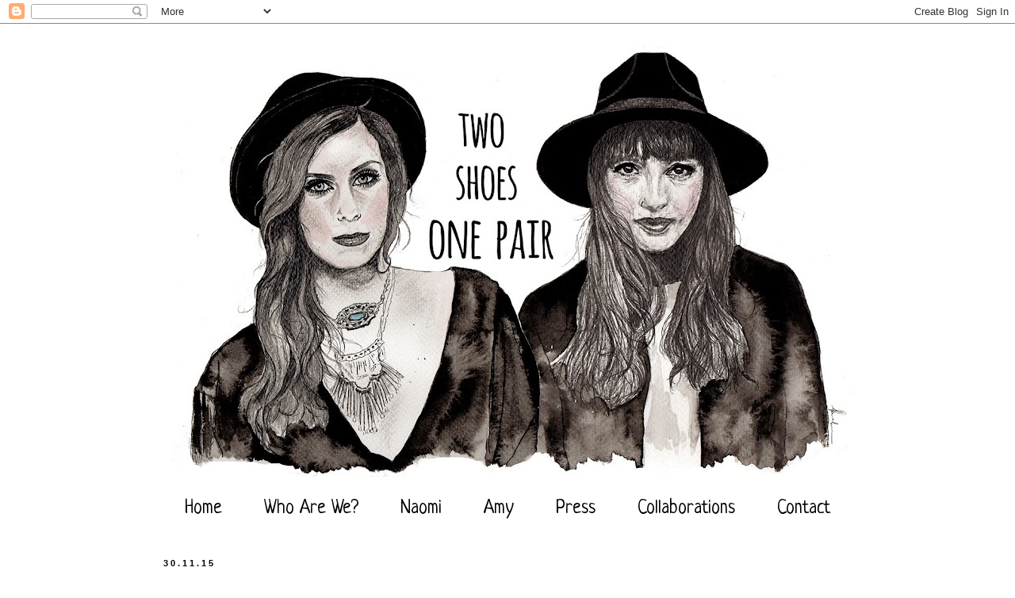

--- FILE ---
content_type: text/html; charset=UTF-8
request_url: http://www.twoshoesonepair.com/2015/11/
body_size: 20071
content:
<!DOCTYPE html>
<html class='v2' dir='ltr' lang='en-GB'>
<head>
<link href='https://www.blogger.com/static/v1/widgets/335934321-css_bundle_v2.css' rel='stylesheet' type='text/css'/>
<meta content='width=1100' name='viewport'/>
<meta content='text/html; charset=UTF-8' http-equiv='Content-Type'/>
<meta content='blogger' name='generator'/>
<link href='http://www.twoshoesonepair.com/favicon.ico' rel='icon' type='image/x-icon'/>
<link href='http://www.twoshoesonepair.com/2015/11/' rel='canonical'/>
<link rel="alternate" type="application/atom+xml" title="Two Shoes, One Pair - Atom" href="http://www.twoshoesonepair.com/feeds/posts/default" />
<link rel="alternate" type="application/rss+xml" title="Two Shoes, One Pair - RSS" href="http://www.twoshoesonepair.com/feeds/posts/default?alt=rss" />
<link rel="service.post" type="application/atom+xml" title="Two Shoes, One Pair - Atom" href="https://www.blogger.com/feeds/8009671707155265448/posts/default" />
<!--Can't find substitution for tag [blog.ieCssRetrofitLinks]-->
<meta content='http://www.twoshoesonepair.com/2015/11/' property='og:url'/>
<meta content='Two Shoes, One Pair' property='og:title'/>
<meta content='' property='og:description'/>
<title>Two Shoes, One Pair: November 2015</title>
<style type='text/css'>@font-face{font-family:'Neucha';font-style:normal;font-weight:400;font-display:swap;src:url(//fonts.gstatic.com/s/neucha/v18/q5uGsou0JOdh94bfuQltKRZUgbxR.woff2)format('woff2');unicode-range:U+0301,U+0400-045F,U+0490-0491,U+04B0-04B1,U+2116;}@font-face{font-family:'Neucha';font-style:normal;font-weight:400;font-display:swap;src:url(//fonts.gstatic.com/s/neucha/v18/q5uGsou0JOdh94bfvQltKRZUgQ.woff2)format('woff2');unicode-range:U+0000-00FF,U+0131,U+0152-0153,U+02BB-02BC,U+02C6,U+02DA,U+02DC,U+0304,U+0308,U+0329,U+2000-206F,U+20AC,U+2122,U+2191,U+2193,U+2212,U+2215,U+FEFF,U+FFFD;}</style>
<style id='page-skin-1' type='text/css'><!--
/*
-----------------------------------------------
Blogger Template Style
Name:     Simple
Designer: Blogger
URL:      www.blogger.com
----------------------------------------------- */
/* Content
----------------------------------------------- */
body {
font: normal normal 12px 'Times New Roman', Times, FreeSerif, serif;
color: #7f7f7f;
background: #ffffff none no-repeat scroll center center;
padding: 0 0 0 0;
}
html body .region-inner {
min-width: 0;
max-width: 100%;
width: auto;
}
h2 {
font-size: 22px;
}
a:link {
text-decoration:none;
color: #000000;
}
a:visited {
text-decoration:none;
color: #000000;
}
a:hover {
text-decoration:underline;
color: #000000;
}
.body-fauxcolumn-outer .fauxcolumn-inner {
background: transparent none repeat scroll top left;
_background-image: none;
}
.body-fauxcolumn-outer .cap-top {
position: absolute;
z-index: 1;
height: 400px;
width: 100%;
}
.body-fauxcolumn-outer .cap-top .cap-left {
width: 100%;
background: transparent none repeat-x scroll top left;
_background-image: none;
}
.content-outer {
-moz-box-shadow: 0 0 0 rgba(0, 0, 0, .15);
-webkit-box-shadow: 0 0 0 rgba(0, 0, 0, .15);
-goog-ms-box-shadow: 0 0 0 #333333;
box-shadow: 0 0 0 rgba(0, 0, 0, .15);
margin-bottom: 1px;
}
.content-inner {
padding: 10px 40px;
}
.content-inner {
background-color: transparent;
}
/* Header
----------------------------------------------- */
.header-outer {
background: transparent none repeat-x scroll 0 -400px;
_background-image: none;
}
.Header h1 {
font: normal normal 40px Georgia, Utopia, 'Palatino Linotype', Palatino, serif;
color: #000000;
text-shadow: 0 0 0 rgba(0, 0, 0, .2);
}
.Header h1 a {
color: #000000;
}
.Header .description {
font-size: 18px;
color: #000000;
}
.header-inner .Header .titlewrapper {
padding: 22px 0;
}
.header-inner .Header .descriptionwrapper {
padding: 0 0;
}
/* Tabs
----------------------------------------------- */
.tabs-inner .section:first-child {
border-top: 0 solid #ffffff;
}
.tabs-inner .section:first-child ul {
margin-top: -1px;
border-top: 1px solid #ffffff;
border-left: 1px solid #ffffff;
border-right: 1px solid #ffffff;
}
.tabs-inner .widget ul {
background: #ffffff none repeat-x scroll 0 -800px;
_background-image: none;
border-bottom: 1px solid #ffffff;
margin-top: 0;
margin-left: -30px;
margin-right: -30px;
}
.tabs-inner .widget li a {
display: inline-block;
padding: .6em 1em;
font: normal normal 24px Neucha;
color: #000000;
border-left: 1px solid transparent;
border-right: 1px solid #ffffff;
}
.tabs-inner .widget li:first-child a {
border-left: none;
}
.tabs-inner .widget li.selected a, .tabs-inner .widget li a:hover {
color: #000000;
background-color: transparent;
text-decoration: none;
}
/* Columns
----------------------------------------------- */
.main-outer {
border-top: 0 solid transparent;
}
.fauxcolumn-left-outer .fauxcolumn-inner {
border-right: 1px solid transparent;
}
.fauxcolumn-right-outer .fauxcolumn-inner {
border-left: 1px solid transparent;
}
/* Headings
----------------------------------------------- */
div.widget > h2,
div.widget h2.title {
margin: 0 0 1em 0;
font: normal bold 11px 'Times New Roman', Times, FreeSerif, serif;
color: #ffffff;
}
/* Widgets
----------------------------------------------- */
.widget .zippy {
color: #ffffff;
text-shadow: 2px 2px 1px rgba(0, 0, 0, .1);
}
.widget .popular-posts ul {
list-style: none;
}
/* Posts
----------------------------------------------- */
h2.date-header {
font: normal bold 11px Arial, Tahoma, Helvetica, FreeSans, sans-serif;
}
.date-header span {
background-color: #ffffff;
color: #000000;
padding: 0.4em;
letter-spacing: 3px;
margin: inherit;
}
.main-inner {
padding-top: 35px;
padding-bottom: 65px;
}
.main-inner .column-center-inner {
padding: 0 0;
}
.main-inner .column-center-inner .section {
margin: 0 1em;
}
.post {
margin: 0 0 45px 0;
}
h3.post-title, .comments h4 {
font: normal normal 24px Neucha;
margin: .75em 0 0;
}
.post-body {
font-size: 110%;
line-height: 1.4;
position: relative;
}
.post-body img, .post-body .tr-caption-container, .Profile img, .Image img,
.BlogList .item-thumbnail img {
padding: 2px;
background: transparent;
border: 1px solid #ffffff;
-moz-box-shadow: 1px 1px 5px rgba(0, 0, 0, .1);
-webkit-box-shadow: 1px 1px 5px rgba(0, 0, 0, .1);
box-shadow: 1px 1px 5px rgba(0, 0, 0, .1);
}
.post-body img, .post-body .tr-caption-container {
padding: 5px;
}
.post-body .tr-caption-container {
color: #000000;
}
.post-body .tr-caption-container img {
padding: 0;
background: transparent;
border: none;
-moz-box-shadow: 0 0 0 rgba(0, 0, 0, .1);
-webkit-box-shadow: 0 0 0 rgba(0, 0, 0, .1);
box-shadow: 0 0 0 rgba(0, 0, 0, .1);
}
.post-header {
margin: 0 0 1.5em;
line-height: 1.6;
font-size: 90%;
}
.post-footer {
margin: 20px -2px 0;
padding: 5px 10px;
color: #6e6e6e;
background-color: #eeeeee;
border-bottom: 1px solid #eeeeee;
line-height: 1.6;
font-size: 90%;
}
#comments .comment-author {
padding-top: 1.5em;
border-top: 1px solid transparent;
background-position: 0 1.5em;
}
#comments .comment-author:first-child {
padding-top: 0;
border-top: none;
}
.avatar-image-container {
margin: .2em 0 0;
}
#comments .avatar-image-container img {
border: 1px solid #ffffff;
}
/* Comments
----------------------------------------------- */
.comments .comments-content .icon.blog-author {
background-repeat: no-repeat;
background-image: url([data-uri]);
}
.comments .comments-content .loadmore a {
border-top: 1px solid #ffffff;
border-bottom: 1px solid #ffffff;
}
.comments .comment-thread.inline-thread {
background-color: #eeeeee;
}
.comments .continue {
border-top: 2px solid #ffffff;
}
/* Accents
---------------------------------------------- */
.section-columns td.columns-cell {
border-left: 1px solid transparent;
}
.blog-pager {
background: transparent url(//www.blogblog.com/1kt/simple/paging_dot.png) repeat-x scroll top center;
}
.blog-pager-older-link, .home-link,
.blog-pager-newer-link {
background-color: transparent;
padding: 5px;
}
.footer-outer {
border-top: 1px dashed #bbbbbb;
}
/* Mobile
----------------------------------------------- */
body.mobile  {
background-size: auto;
}
.mobile .body-fauxcolumn-outer {
background: transparent none repeat scroll top left;
}
.mobile .body-fauxcolumn-outer .cap-top {
background-size: 100% auto;
}
.mobile .content-outer {
-webkit-box-shadow: 0 0 3px rgba(0, 0, 0, .15);
box-shadow: 0 0 3px rgba(0, 0, 0, .15);
}
.mobile .tabs-inner .widget ul {
margin-left: 0;
margin-right: 0;
}
.mobile .post {
margin: 0;
}
.mobile .main-inner .column-center-inner .section {
margin: 0;
}
.mobile .date-header span {
padding: 0.1em 10px;
margin: 0 -10px;
}
.mobile h3.post-title {
margin: 0;
}
.mobile .blog-pager {
background: transparent none no-repeat scroll top center;
}
.mobile .footer-outer {
border-top: none;
}
.mobile .main-inner, .mobile .footer-inner {
background-color: transparent;
}
.mobile-index-contents {
color: #7f7f7f;
}
.mobile-link-button {
background-color: #000000;
}
.mobile-link-button a:link, .mobile-link-button a:visited {
color: #ffffff;
}
.mobile .tabs-inner .section:first-child {
border-top: none;
}
.mobile .tabs-inner .PageList .widget-content {
background-color: transparent;
color: #000000;
border-top: 1px solid #ffffff;
border-bottom: 1px solid #ffffff;
}
.mobile .tabs-inner .PageList .widget-content .pagelist-arrow {
border-left: 1px solid #ffffff;
}
.post-body img {
width: 500px;
height: auto;
}
.post table.tr-caption-container img {
width: 500px;
height: auto;
}
.tabs-cap-top, .tabs-cap-bottom, .tabs-outer, .PageList, .PageList ul, .PageList .widget-content {border:none !important; background:none !important; -moz-box-shadow:none !important; -webkit-box-shadow:none !important; box-shadow:none !important;}
2
.tabs-inner .section {border:none !important;}
.PageList {text-align:center !important;}
.PageList li {display:inline !important; float:none !important;}
--></style>
<style id='template-skin-1' type='text/css'><!--
body {
min-width: 980px;
}
.content-outer, .content-fauxcolumn-outer, .region-inner {
min-width: 980px;
max-width: 980px;
_width: 980px;
}
.main-inner .columns {
padding-left: 0px;
padding-right: 230px;
}
.main-inner .fauxcolumn-center-outer {
left: 0px;
right: 230px;
/* IE6 does not respect left and right together */
_width: expression(this.parentNode.offsetWidth -
parseInt("0px") -
parseInt("230px") + 'px');
}
.main-inner .fauxcolumn-left-outer {
width: 0px;
}
.main-inner .fauxcolumn-right-outer {
width: 230px;
}
.main-inner .column-left-outer {
width: 0px;
right: 100%;
margin-left: -0px;
}
.main-inner .column-right-outer {
width: 230px;
margin-right: -230px;
}
#layout {
min-width: 0;
}
#layout .content-outer {
min-width: 0;
width: 800px;
}
#layout .region-inner {
min-width: 0;
width: auto;
}
body#layout div.add_widget {
padding: 8px;
}
body#layout div.add_widget a {
margin-left: 32px;
}
--></style>
<link href='https://www.blogger.com/dyn-css/authorization.css?targetBlogID=8009671707155265448&amp;zx=d3e91cc3-7713-4a24-a7f9-536d945f421f' media='none' onload='if(media!=&#39;all&#39;)media=&#39;all&#39;' rel='stylesheet'/><noscript><link href='https://www.blogger.com/dyn-css/authorization.css?targetBlogID=8009671707155265448&amp;zx=d3e91cc3-7713-4a24-a7f9-536d945f421f' rel='stylesheet'/></noscript>
<meta name='google-adsense-platform-account' content='ca-host-pub-1556223355139109'/>
<meta name='google-adsense-platform-domain' content='blogspot.com'/>

<!-- data-ad-client=ca-pub-9781444267331931 -->

</head>
<body class='loading variant-simplysimple'>
<div class='navbar section' id='navbar' name='Navbar'><div class='widget Navbar' data-version='1' id='Navbar1'><script type="text/javascript">
    function setAttributeOnload(object, attribute, val) {
      if(window.addEventListener) {
        window.addEventListener('load',
          function(){ object[attribute] = val; }, false);
      } else {
        window.attachEvent('onload', function(){ object[attribute] = val; });
      }
    }
  </script>
<div id="navbar-iframe-container"></div>
<script type="text/javascript" src="https://apis.google.com/js/platform.js"></script>
<script type="text/javascript">
      gapi.load("gapi.iframes:gapi.iframes.style.bubble", function() {
        if (gapi.iframes && gapi.iframes.getContext) {
          gapi.iframes.getContext().openChild({
              url: 'https://www.blogger.com/navbar/8009671707155265448?origin\x3dhttp://www.twoshoesonepair.com',
              where: document.getElementById("navbar-iframe-container"),
              id: "navbar-iframe"
          });
        }
      });
    </script><script type="text/javascript">
(function() {
var script = document.createElement('script');
script.type = 'text/javascript';
script.src = '//pagead2.googlesyndication.com/pagead/js/google_top_exp.js';
var head = document.getElementsByTagName('head')[0];
if (head) {
head.appendChild(script);
}})();
</script>
</div></div>
<div class='body-fauxcolumns'>
<div class='fauxcolumn-outer body-fauxcolumn-outer'>
<div class='cap-top'>
<div class='cap-left'></div>
<div class='cap-right'></div>
</div>
<div class='fauxborder-left'>
<div class='fauxborder-right'></div>
<div class='fauxcolumn-inner'>
</div>
</div>
<div class='cap-bottom'>
<div class='cap-left'></div>
<div class='cap-right'></div>
</div>
</div>
</div>
<div class='content'>
<div class='content-fauxcolumns'>
<div class='fauxcolumn-outer content-fauxcolumn-outer'>
<div class='cap-top'>
<div class='cap-left'></div>
<div class='cap-right'></div>
</div>
<div class='fauxborder-left'>
<div class='fauxborder-right'></div>
<div class='fauxcolumn-inner'>
</div>
</div>
<div class='cap-bottom'>
<div class='cap-left'></div>
<div class='cap-right'></div>
</div>
</div>
</div>
<div class='content-outer'>
<div class='content-cap-top cap-top'>
<div class='cap-left'></div>
<div class='cap-right'></div>
</div>
<div class='fauxborder-left content-fauxborder-left'>
<div class='fauxborder-right content-fauxborder-right'></div>
<div class='content-inner'>
<header>
<div class='header-outer'>
<div class='header-cap-top cap-top'>
<div class='cap-left'></div>
<div class='cap-right'></div>
</div>
<div class='fauxborder-left header-fauxborder-left'>
<div class='fauxborder-right header-fauxborder-right'></div>
<div class='region-inner header-inner'>
<div class='header section' id='header' name='Header'><div class='widget Header' data-version='1' id='Header1'>
<div id='header-inner'>
<a href='http://www.twoshoesonepair.com/' style='display: block'>
<img alt='Two Shoes, One Pair' height='576px; ' id='Header1_headerimg' src='https://blogger.googleusercontent.com/img/b/R29vZ2xl/AVvXsEhhjJfSPsDFWpWNHBS4CTS8JqIgB-opljNeiqZmIHA7E9tOGv7CFUjcwerTk19_GduGm8_3cFrCtTWdVWxclU4ycNwOl6yZFb8ZKPwr75nU945Z7xUeueGEe-y9MI4lldUbeurtnFjF7M4o/s900/image.jpg' style='display: block' width='900px; '/>
</a>
</div>
</div></div>
</div>
</div>
<div class='header-cap-bottom cap-bottom'>
<div class='cap-left'></div>
<div class='cap-right'></div>
</div>
</div>
</header>
<div class='tabs-outer'>
<div class='tabs-cap-top cap-top'>
<div class='cap-left'></div>
<div class='cap-right'></div>
</div>
<div class='fauxborder-left tabs-fauxborder-left'>
<div class='fauxborder-right tabs-fauxborder-right'></div>
<div class='region-inner tabs-inner'>
<div class='tabs section' id='crosscol' name='Cross-column'><div class='widget PageList' data-version='1' id='PageList1'>
<h2>Pages</h2>
<div class='widget-content'>
<ul>
<li>
<a href='http://www.twoshoesonepair.com/'>Home</a>
</li>
<li>
<a href='http://www.twoshoesonepair.com/p/who-are-we.html'>Who Are We?</a>
</li>
<li>
<a href='http://www.twoshoesonepair.com/search/label/Naomi%20Rowland'>Naomi</a>
</li>
<li>
<a href='http://www.twoshoesonepair.com/search/label/Amy-rose%20Watts'>Amy</a>
</li>
<li>
<a href='http://www.twoshoesonepair.com/p/press-2013.html'>Press</a>
</li>
<li>
<a href='http://www.twoshoesonepair.com/p/collaborations.html'>Collaborations</a>
</li>
<li>
<a href='http://www.twoshoesonepair.com/p/contact.html'>Contact</a>
</li>
</ul>
<div class='clear'></div>
</div>
</div></div>
<div class='tabs no-items section' id='crosscol-overflow' name='Cross-Column 2'></div>
</div>
</div>
<div class='tabs-cap-bottom cap-bottom'>
<div class='cap-left'></div>
<div class='cap-right'></div>
</div>
</div>
<div class='main-outer'>
<div class='main-cap-top cap-top'>
<div class='cap-left'></div>
<div class='cap-right'></div>
</div>
<div class='fauxborder-left main-fauxborder-left'>
<div class='fauxborder-right main-fauxborder-right'></div>
<div class='region-inner main-inner'>
<div class='columns fauxcolumns'>
<div class='fauxcolumn-outer fauxcolumn-center-outer'>
<div class='cap-top'>
<div class='cap-left'></div>
<div class='cap-right'></div>
</div>
<div class='fauxborder-left'>
<div class='fauxborder-right'></div>
<div class='fauxcolumn-inner'>
</div>
</div>
<div class='cap-bottom'>
<div class='cap-left'></div>
<div class='cap-right'></div>
</div>
</div>
<div class='fauxcolumn-outer fauxcolumn-left-outer'>
<div class='cap-top'>
<div class='cap-left'></div>
<div class='cap-right'></div>
</div>
<div class='fauxborder-left'>
<div class='fauxborder-right'></div>
<div class='fauxcolumn-inner'>
</div>
</div>
<div class='cap-bottom'>
<div class='cap-left'></div>
<div class='cap-right'></div>
</div>
</div>
<div class='fauxcolumn-outer fauxcolumn-right-outer'>
<div class='cap-top'>
<div class='cap-left'></div>
<div class='cap-right'></div>
</div>
<div class='fauxborder-left'>
<div class='fauxborder-right'></div>
<div class='fauxcolumn-inner'>
</div>
</div>
<div class='cap-bottom'>
<div class='cap-left'></div>
<div class='cap-right'></div>
</div>
</div>
<!-- corrects IE6 width calculation -->
<div class='columns-inner'>
<div class='column-center-outer'>
<div class='column-center-inner'>
<div class='main section' id='main' name='Main'><div class='widget Blog' data-version='1' id='Blog1'>
<div class='blog-posts hfeed'>

          <div class="date-outer">
        
<h2 class='date-header'><span>30.11.15</span></h2>

          <div class="date-posts">
        
<div class='post-outer'>
<div class='post hentry uncustomized-post-template' itemprop='blogPost' itemscope='itemscope' itemtype='http://schema.org/BlogPosting'>
<meta content='https://blogger.googleusercontent.com/img/b/R29vZ2xl/AVvXsEhkHaQf2wwQWXIpfUVr1OSWFSt6HNFYe8JSSMOypv_vBTYKVkeTY8r8sO5uXmOOx0a4CCzhoyPDmxH9lfJixGnz3P2YQJDCCMk8AEAoh84BpwZSv8i5qx2PH_HkhlSHYNk6QiZ_Xj_-gZ0/s1600/10.jpg' itemprop='image_url'/>
<meta content='8009671707155265448' itemprop='blogId'/>
<meta content='4814875289198254697' itemprop='postId'/>
<a name='4814875289198254697'></a>
<h3 class='post-title entry-title' itemprop='name'>
<a href='http://www.twoshoesonepair.com/2015/11/honey-put-on-that-party-dress-naomi.html'>Honey, Put On That Party Dress - Naomi </a>
</h3>
<div class='post-header'>
<div class='post-header-line-1'></div>
</div>
<div class='post-body entry-content' id='post-body-4814875289198254697' itemprop='description articleBody'>
<div class="separator" style="clear: both; text-align: center;">
</div>
<div style="text-align: center;">
c/o <a href="http://www.topshop.com/webapp/wcs/stores/servlet/ProductDisplay?beginIndex=0&amp;viewAllFlag=&amp;langId=-1&amp;storeId=12556&amp;catalogId=33057&amp;parent_categoryId=203984&amp;categoryId=208523&amp;productId=21516140">Topshop Gold Chainmail Dress</a></div>
<div style="text-align: center;">
c/o&nbsp;<a href="http://www.topshop.com/webapp/wcs/stores/servlet/ProductDisplay?beginIndex=0&amp;viewAllFlag=&amp;langId=-1&amp;storeId=12556&amp;catalogId=33057&amp;parent_categoryId=203984&amp;categoryId=2542865&amp;productId=22035314">Topshop Faux Fur Striped Jacket</a></div>
<div style="text-align: center;">
c/o&nbsp;<a href="http://www.topshop.com/en/tsuk/product/shoes-430/boots-460/muse-bone-heel-boots-4896589?bi=0&amp;ps=20">Topshop Black Muse Bone Heel Boots</a>&nbsp;&nbsp;</div>
<div style="text-align: center;">
c/o <a href="http://www.topshop.com/en/tsuk/product/bags-accessories-1702216/bags-purses-462/70s-suede-satchel-4763175?bi=0&amp;ps=200">Topshop Grey Suede Satchel</a></div>
<div style="text-align: center;">
<br /></div>
<div style="text-align: center;">
Shop All Party Dresses <a href="http://www.topshop.com/en/tsuk/category/clothing-427/dresses-442/going-out-party-dresses-3233926#N=17445+10564&amp;Ndr=100000&amp;Nr=OR%28product.emailBackInStock:Y,NOT%28product.inventory:0%29%29&amp;Nrpp=20&amp;siteId=/12556#cat1=203984&amp;cat2=208523&amp;intcmpid=W_HEADER_DRESSES_UK_PARTY">Here</a> </div>
<br />
<div class="separator" style="clear: both; text-align: center;">
<a href="https://blogger.googleusercontent.com/img/b/R29vZ2xl/AVvXsEhkHaQf2wwQWXIpfUVr1OSWFSt6HNFYe8JSSMOypv_vBTYKVkeTY8r8sO5uXmOOx0a4CCzhoyPDmxH9lfJixGnz3P2YQJDCCMk8AEAoh84BpwZSv8i5qx2PH_HkhlSHYNk6QiZ_Xj_-gZ0/s1600/10.jpg" imageanchor="1" style="margin-left: 1em; margin-right: 1em;"><img border="0" src="https://blogger.googleusercontent.com/img/b/R29vZ2xl/AVvXsEhkHaQf2wwQWXIpfUVr1OSWFSt6HNFYe8JSSMOypv_vBTYKVkeTY8r8sO5uXmOOx0a4CCzhoyPDmxH9lfJixGnz3P2YQJDCCMk8AEAoh84BpwZSv8i5qx2PH_HkhlSHYNk6QiZ_Xj_-gZ0/s1600/10.jpg" /></a></div>
<br />
<div class="separator" style="clear: both; text-align: center;">
<a href="https://blogger.googleusercontent.com/img/b/R29vZ2xl/AVvXsEiC6qZeVGVleeS_8Yf9K8Vg7Blr79G0gTOFwLC867nnsut2dc2eHoe8DYfWhtYeQrtcXsFH01WmDKXPQ7IOcTujGjwGQXbzPkCywrR600Et56p9QaaM5uTriWRA6qaK8wJqkINZR9Xbga8/s1600/1.jpg" imageanchor="1" style="margin-left: 1em; margin-right: 1em;"><img border="0" src="https://blogger.googleusercontent.com/img/b/R29vZ2xl/AVvXsEiC6qZeVGVleeS_8Yf9K8Vg7Blr79G0gTOFwLC867nnsut2dc2eHoe8DYfWhtYeQrtcXsFH01WmDKXPQ7IOcTujGjwGQXbzPkCywrR600Et56p9QaaM5uTriWRA6qaK8wJqkINZR9Xbga8/s1600/1.jpg" /></a></div>
<br />
<div class="separator" style="clear: both; text-align: center;">
</div>
<div class="separator" style="clear: both; text-align: center;">
<a href="https://blogger.googleusercontent.com/img/b/R29vZ2xl/AVvXsEgbgD4cTN3FxSg7NIzgY8L2U3FDZqfucRvaC5CJYwO0_wi2uagx8vXKl_-COnYfirBpEwAte-5T7BaxQ04QzMDWSyZm8aJZZjcZAZCUVh6EvO-PncGif7nmxSwEk_DnHvVEnDsQxby4AsU/s1600/2.jpg" imageanchor="1" style="margin-left: 1em; margin-right: 1em;"><img border="0" src="https://blogger.googleusercontent.com/img/b/R29vZ2xl/AVvXsEgbgD4cTN3FxSg7NIzgY8L2U3FDZqfucRvaC5CJYwO0_wi2uagx8vXKl_-COnYfirBpEwAte-5T7BaxQ04QzMDWSyZm8aJZZjcZAZCUVh6EvO-PncGif7nmxSwEk_DnHvVEnDsQxby4AsU/s1600/2.jpg" /></a></div>
<br />
<div class="separator" style="clear: both; text-align: center;">
<a href="https://blogger.googleusercontent.com/img/b/R29vZ2xl/AVvXsEjWDFEdD6c8T9ItIv7HgBpJJbx-dmnbVZ_nZimNngN1bTfR5qvaQfv0YIedmeYV0Cp88CEf9gyZn2QcQrQwvP4xITJfQMZ50T1pmebYygusBOQP_YiPThML-AIh7CXFKR_S4gFnbqkJ5YY/s1600/3.jpg" imageanchor="1" style="margin-left: 1em; margin-right: 1em;"><img border="0" src="https://blogger.googleusercontent.com/img/b/R29vZ2xl/AVvXsEjWDFEdD6c8T9ItIv7HgBpJJbx-dmnbVZ_nZimNngN1bTfR5qvaQfv0YIedmeYV0Cp88CEf9gyZn2QcQrQwvP4xITJfQMZ50T1pmebYygusBOQP_YiPThML-AIh7CXFKR_S4gFnbqkJ5YY/s1600/3.jpg" /></a></div>
<br />
<div class="separator" style="clear: both; text-align: center;">
<a href="https://blogger.googleusercontent.com/img/b/R29vZ2xl/AVvXsEgZXbctB9TOvrTkqJ25xg-0V-kckNUAByDOkADViXouckLf1JkbFU8SViJ9m2YrrsaRbtsXYDCIezDeQ0HFRpsm3D3eP1i03qpriHWRExeV9b9XEv8GXh3u6Dg6IZGLKSeeBsl3ex3VKjA/s1600/7.jpg" imageanchor="1" style="margin-left: 1em; margin-right: 1em;"><img border="0" src="https://blogger.googleusercontent.com/img/b/R29vZ2xl/AVvXsEgZXbctB9TOvrTkqJ25xg-0V-kckNUAByDOkADViXouckLf1JkbFU8SViJ9m2YrrsaRbtsXYDCIezDeQ0HFRpsm3D3eP1i03qpriHWRExeV9b9XEv8GXh3u6Dg6IZGLKSeeBsl3ex3VKjA/s1600/7.jpg" /></a></div>
<br />
<div class="separator" style="clear: both; text-align: center;">
</div>
<div class="separator" style="clear: both; text-align: center;">
<a href="https://blogger.googleusercontent.com/img/b/R29vZ2xl/AVvXsEg2w-u9-KeXonLsXtfJpdSwqewCo3BPc89_Ks5zKY0Gqtulxtz1TDpvINPgsf5Ck8RqF6u9VhZqRdr6m_cdFesTmMIq0cvRuv0JKppDIqorQFuEn6qaicp7JXtv_4uny8GVV0zH11sr3qk/s1600/4.jpg" imageanchor="1" style="margin-left: 1em; margin-right: 1em;"><img border="0" src="https://blogger.googleusercontent.com/img/b/R29vZ2xl/AVvXsEg2w-u9-KeXonLsXtfJpdSwqewCo3BPc89_Ks5zKY0Gqtulxtz1TDpvINPgsf5Ck8RqF6u9VhZqRdr6m_cdFesTmMIq0cvRuv0JKppDIqorQFuEn6qaicp7JXtv_4uny8GVV0zH11sr3qk/s1600/4.jpg" /></a></div>
<br />
<div class="separator" style="clear: both; text-align: center;">
<a href="https://blogger.googleusercontent.com/img/b/R29vZ2xl/AVvXsEjaX_DrWdJHNtsPI1j4b_idgTt0_hTLptMHy0t2r04Y5D7LMoiGG57PYb-X3ymJncoE5dWLJ0Ha0p3kZNmnXjBAACTXStMUnSAWJWBbbLnyDZzOkZN27PwgV8GSGninUfxNAPFYeTduzZk/s1600/5.jpg" imageanchor="1" style="margin-left: 1em; margin-right: 1em;"><img border="0" src="https://blogger.googleusercontent.com/img/b/R29vZ2xl/AVvXsEjaX_DrWdJHNtsPI1j4b_idgTt0_hTLptMHy0t2r04Y5D7LMoiGG57PYb-X3ymJncoE5dWLJ0Ha0p3kZNmnXjBAACTXStMUnSAWJWBbbLnyDZzOkZN27PwgV8GSGninUfxNAPFYeTduzZk/s1600/5.jpg" /></a></div>
<br />
<div class="separator" style="clear: both; text-align: center;">
<a href="https://blogger.googleusercontent.com/img/b/R29vZ2xl/AVvXsEhMWo6Dtiqc8hGVQ71KzJh-BCFqr3R6jXVhIEInekx-pXEt12oeNC97qYZ2CnXLq2A7LwKooAZF8muqolLoe7TxRqR3N66ka3ggv286qADP6Ad0bO8whAmOagAS3QwCrXfJwCJbqa2jBfQ/s1600/6.jpg" imageanchor="1" style="margin-left: 1em; margin-right: 1em;"><img border="0" src="https://blogger.googleusercontent.com/img/b/R29vZ2xl/AVvXsEhMWo6Dtiqc8hGVQ71KzJh-BCFqr3R6jXVhIEInekx-pXEt12oeNC97qYZ2CnXLq2A7LwKooAZF8muqolLoe7TxRqR3N66ka3ggv286qADP6Ad0bO8whAmOagAS3QwCrXfJwCJbqa2jBfQ/s1600/6.jpg" /></a></div>
<br />
<div class="separator" style="clear: both; text-align: center;">
</div>
<div class="separator" style="clear: both; text-align: center;">
<a href="https://blogger.googleusercontent.com/img/b/R29vZ2xl/AVvXsEg1BLW1ss3ABuMXvuaOnfPXrHmV822vFT6QO75VsSuOt7XIlSCxAbVLcTMu1JI7tf9NyXfVpsI-XBS7IRfhJxOxw94nQPvnZZv9KI9Fts5bDVvSqpXJXxpxfmPfAdt5-YVfMhFLMUd_OYc/s1600/9.jpg" imageanchor="1" style="margin-left: 1em; margin-right: 1em;"><img border="0" src="https://blogger.googleusercontent.com/img/b/R29vZ2xl/AVvXsEg1BLW1ss3ABuMXvuaOnfPXrHmV822vFT6QO75VsSuOt7XIlSCxAbVLcTMu1JI7tf9NyXfVpsI-XBS7IRfhJxOxw94nQPvnZZv9KI9Fts5bDVvSqpXJXxpxfmPfAdt5-YVfMhFLMUd_OYc/s1600/9.jpg" /></a></div>
<br />
Party season is nearly upon us so now is the time to invest in those party pieces to turn heads this Christmas! From office parties to new year there is so much coming up to dress up for and Topshop never fails to disappoint with their amazing selection!<br />
<br />
I don't often wear bodycon but I fell in love with this gold chainmail style little number which has an amazing cut out back, I layered it with a little black roll neck underneath and a statement black boot for a day to night look. Partywear has definitely taken a 70s edge this season! I love a statement jacket and always think it finishes of a AW look perfectly so opted for the striped faux fur number which has a great colourway and is super soft! I picked out the grey and matched the little suede satchel again for a smart/casual feel.<br />
<br />
I loved styling this look and think it will be great for Christmas drinks with friends or dinner. It also can be dressed up more by taking away the roll neck and adding a killer heel! How are you getting ready for party season this year?<br />
<br />
We highly advise you to head to your favourite Topshop to get your party fix! 
<div style='clear: both;'></div>
</div>
<div class='post-footer'>
<div class='post-footer-line post-footer-line-1'>
<span class='post-author vcard'>
Posted by
<span class='fn' itemprop='author' itemscope='itemscope' itemtype='http://schema.org/Person'>
<meta content='https://www.blogger.com/profile/04906127232872388904' itemprop='url'/>
<a class='g-profile' href='https://www.blogger.com/profile/04906127232872388904' rel='author' title='author profile'>
<span itemprop='name'>Unknown</span>
</a>
</span>
</span>
<span class='post-timestamp'>
at
<meta content='http://www.twoshoesonepair.com/2015/11/honey-put-on-that-party-dress-naomi.html' itemprop='url'/>
<a class='timestamp-link' href='http://www.twoshoesonepair.com/2015/11/honey-put-on-that-party-dress-naomi.html' rel='bookmark' title='permanent link'><abbr class='published' itemprop='datePublished' title='2015-11-30T21:57:00Z'>30.11.15</abbr></a>
</span>
<span class='post-comment-link'>
<a class='comment-link' href='http://www.twoshoesonepair.com/2015/11/honey-put-on-that-party-dress-naomi.html#comment-form' onclick=''>
166 comments:
  </a>
</span>
<span class='post-icons'>
<span class='item-control blog-admin pid-504622121'>
<a href='https://www.blogger.com/post-edit.g?blogID=8009671707155265448&postID=4814875289198254697&from=pencil' title='Edit Post'>
<img alt='' class='icon-action' height='18' src='https://resources.blogblog.com/img/icon18_edit_allbkg.gif' width='18'/>
</a>
</span>
</span>
<div class='post-share-buttons goog-inline-block'>
<a class='goog-inline-block share-button sb-email' href='https://www.blogger.com/share-post.g?blogID=8009671707155265448&postID=4814875289198254697&target=email' target='_blank' title='Email This'><span class='share-button-link-text'>Email This</span></a><a class='goog-inline-block share-button sb-blog' href='https://www.blogger.com/share-post.g?blogID=8009671707155265448&postID=4814875289198254697&target=blog' onclick='window.open(this.href, "_blank", "height=270,width=475"); return false;' target='_blank' title='BlogThis!'><span class='share-button-link-text'>BlogThis!</span></a><a class='goog-inline-block share-button sb-twitter' href='https://www.blogger.com/share-post.g?blogID=8009671707155265448&postID=4814875289198254697&target=twitter' target='_blank' title='Share to X'><span class='share-button-link-text'>Share to X</span></a><a class='goog-inline-block share-button sb-facebook' href='https://www.blogger.com/share-post.g?blogID=8009671707155265448&postID=4814875289198254697&target=facebook' onclick='window.open(this.href, "_blank", "height=430,width=640"); return false;' target='_blank' title='Share to Facebook'><span class='share-button-link-text'>Share to Facebook</span></a><a class='goog-inline-block share-button sb-pinterest' href='https://www.blogger.com/share-post.g?blogID=8009671707155265448&postID=4814875289198254697&target=pinterest' target='_blank' title='Share to Pinterest'><span class='share-button-link-text'>Share to Pinterest</span></a>
</div>
</div>
<div class='post-footer-line post-footer-line-2'>
<span class='post-labels'>
Labels:
<a href='http://www.twoshoesonepair.com/search/label/70s' rel='tag'>70s</a>,
<a href='http://www.twoshoesonepair.com/search/label/aw15' rel='tag'>aw15</a>,
<a href='http://www.twoshoesonepair.com/search/label/aw15%20trends' rel='tag'>aw15 trends</a>,
<a href='http://www.twoshoesonepair.com/search/label/blogger' rel='tag'>blogger</a>,
<a href='http://www.twoshoesonepair.com/search/label/Christmas%20party%20outfit' rel='tag'>Christmas party outfit</a>,
<a href='http://www.twoshoesonepair.com/search/label/fblogger' rel='tag'>fblogger</a>,
<a href='http://www.twoshoesonepair.com/search/label/Naomi%20Rowland' rel='tag'>Naomi Rowland</a>,
<a href='http://www.twoshoesonepair.com/search/label/style' rel='tag'>style</a>,
<a href='http://www.twoshoesonepair.com/search/label/stylist' rel='tag'>stylist</a>,
<a href='http://www.twoshoesonepair.com/search/label/Topshop' rel='tag'>Topshop</a>,
<a href='http://www.twoshoesonepair.com/search/label/topshop%20style' rel='tag'>topshop style</a>,
<a href='http://www.twoshoesonepair.com/search/label/topshopstyle' rel='tag'>topshopstyle</a>,
<a href='http://www.twoshoesonepair.com/search/label/two%20shoes%20one%20pair' rel='tag'>two shoes one pair</a>
</span>
</div>
<div class='post-footer-line post-footer-line-3'>
<span class='post-location'>
</span>
</div>
</div>
</div>
</div>

          </div></div>
        

          <div class="date-outer">
        
<h2 class='date-header'><span>29.11.15</span></h2>

          <div class="date-posts">
        
<div class='post-outer'>
<div class='post hentry uncustomized-post-template' itemprop='blogPost' itemscope='itemscope' itemtype='http://schema.org/BlogPosting'>
<meta content='https://blogger.googleusercontent.com/img/b/R29vZ2xl/AVvXsEgjxhJa1n6Wm8jbYIwIYptKuh_UK-40npidDA7XmymPP-rvXsUzcR0ZvOg6NExZG9wmBz6Nvd7U-r7kQ32mwJXkuceCNoZzdfzlkMr5fo4wFNCExOQY8rcNnNLQZzVToh_3xyo5pQqCC_Y/s1600/IMG_4636.JPG' itemprop='image_url'/>
<meta content='8009671707155265448' itemprop='blogId'/>
<meta content='7387803230494588903' itemprop='postId'/>
<a name='7387803230494588903'></a>
<h3 class='post-title entry-title' itemprop='name'>
<a href='http://www.twoshoesonepair.com/2015/11/honey-put-on-that-party-dress-amy.html'>Honey, Put On That Party Dress - Amy</a>
</h3>
<div class='post-header'>
<div class='post-header-line-1'></div>
</div>
<div class='post-body entry-content' id='post-body-7387803230494588903' itemprop='description articleBody'>
<div style="text-align: center;">
<a href="http://www.topshop.com/webapp/wcs/stores/servlet/ProductDisplay?Ntt=cape&amp;storeId=12556&amp;productId=21930600&amp;urlRequestType=Base&amp;categoryId=&amp;langId=-1&amp;productIdentifier=product&amp;catalogId=33057">Faux Fur Collar Cape</a> c/o Topshop, <a href="http://www.topshop.com/webapp/wcs/stores/servlet/ProductDisplay?Ntt=leopard&amp;storeId=12556&amp;productId=21262424&amp;urlRequestType=Base&amp;categoryId=&amp;langId=-1&amp;productIdentifier=product&amp;catalogId=33057">Knitted Animal Print Dress</a> c/o Topshop, <a href="http://www.topshop.com/webapp/wcs/stores/servlet/ProductDisplay?Ntt=black%2bbag&amp;storeId=12556&amp;productId=20833224&amp;urlRequestType=Base&amp;categoryId=&amp;langId=-1&amp;productIdentifier=product&amp;catalogId=33057">Black Bag</a> c/o Topshop, <a href="http://www.topshop.com/en/tsuk/product/mistic-leather-ankle-boots-4896563">Mistic Ankle Boots</a> c/o Topshop<br />
<br />
Shop All Party Dresses <a href="http://www.topshop.com/en/tsuk/category/clothing-427/dresses-442/going-out-party-dresses-3233926#N=17445+10564&amp;Ndr=100000&amp;Nr=OR(product.emailBackInStock:Y,NOT(product.inventory:0))&amp;Nrpp=20&amp;siteId=/12556#cat1=203984&amp;cat2=208523&amp;intcmpid=W_HEADER_DRESSES_UK_PARTY">Here</a><br />
<br />
<br />
<div class="separator" style="clear: both; text-align: center;">
<a href="https://blogger.googleusercontent.com/img/b/R29vZ2xl/AVvXsEgjxhJa1n6Wm8jbYIwIYptKuh_UK-40npidDA7XmymPP-rvXsUzcR0ZvOg6NExZG9wmBz6Nvd7U-r7kQ32mwJXkuceCNoZzdfzlkMr5fo4wFNCExOQY8rcNnNLQZzVToh_3xyo5pQqCC_Y/s1600/IMG_4636.JPG" imageanchor="1" style="margin-left: 1em; margin-right: 1em;"><img border="0" src="https://blogger.googleusercontent.com/img/b/R29vZ2xl/AVvXsEgjxhJa1n6Wm8jbYIwIYptKuh_UK-40npidDA7XmymPP-rvXsUzcR0ZvOg6NExZG9wmBz6Nvd7U-r7kQ32mwJXkuceCNoZzdfzlkMr5fo4wFNCExOQY8rcNnNLQZzVToh_3xyo5pQqCC_Y/s1600/IMG_4636.JPG" /></a></div>
<div class="separator" style="clear: both; text-align: center;">
<br /></div>
<div class="separator" style="clear: both; text-align: center;">
</div>
<div class="separator" style="clear: both; text-align: center;">
<a href="https://blogger.googleusercontent.com/img/b/R29vZ2xl/AVvXsEiMN4qq8I2vGxZSZaGR52ykojQwdYRw21GHaceuZeH_CXni54bYJK97A2U9AXHsK8IbMlja5pc6e2-QH7jkExtBOwoJG-nODGmDj67gzwJydQwfz_Szh3A6LhMtMzUX-2BgaoJIr972GXQ/s1600/IMG_4622.JPG" imageanchor="1" style="margin-left: 1em; margin-right: 1em;"><img border="0" src="https://blogger.googleusercontent.com/img/b/R29vZ2xl/AVvXsEiMN4qq8I2vGxZSZaGR52ykojQwdYRw21GHaceuZeH_CXni54bYJK97A2U9AXHsK8IbMlja5pc6e2-QH7jkExtBOwoJG-nODGmDj67gzwJydQwfz_Szh3A6LhMtMzUX-2BgaoJIr972GXQ/s1600/IMG_4622.JPG" /></a></div>
<div class="separator" style="clear: both; text-align: center;">
<br /></div>
<div class="separator" style="clear: both; text-align: center;">
<a href="https://blogger.googleusercontent.com/img/b/R29vZ2xl/AVvXsEhBgtEyCXX6TSxSREHt6RsWNHg3KqxhxSSgYVEDzM7bXgDuHkL0m3tuqNl-Pb8PHknP1FQvCgeC9cIhavu18Tc_6qUnz5esvjWRQ2CKVohB3YBImguVxALf7qJVlHGx1SQWKhXLe5s7t3o/s1600/IMG_4629.JPG" imageanchor="1" style="margin-left: 1em; margin-right: 1em;"><img border="0" src="https://blogger.googleusercontent.com/img/b/R29vZ2xl/AVvXsEhBgtEyCXX6TSxSREHt6RsWNHg3KqxhxSSgYVEDzM7bXgDuHkL0m3tuqNl-Pb8PHknP1FQvCgeC9cIhavu18Tc_6qUnz5esvjWRQ2CKVohB3YBImguVxALf7qJVlHGx1SQWKhXLe5s7t3o/s1600/IMG_4629.JPG" /></a></div>
<div class="separator" style="clear: both; text-align: center;">
<br /></div>
<div class="separator" style="clear: both; text-align: center;">
<a href="https://blogger.googleusercontent.com/img/b/R29vZ2xl/AVvXsEg_gA9YRqsf-Ce8R86aX1Ka2kfEls2Ajjs3vLxlRpYLkOj-UxMs6xKAhRiCT9fj-gLkfsLh43KyQEzHWJXeNa6vQqC9ENDghHLFkS-o59wdSy7hndxOfzIaZB7XzUrefAki6K-1B0-6Fhc/s1600/IMG_4624.JPG" imageanchor="1" style="margin-left: 1em; margin-right: 1em;"><img border="0" src="https://blogger.googleusercontent.com/img/b/R29vZ2xl/AVvXsEg_gA9YRqsf-Ce8R86aX1Ka2kfEls2Ajjs3vLxlRpYLkOj-UxMs6xKAhRiCT9fj-gLkfsLh43KyQEzHWJXeNa6vQqC9ENDghHLFkS-o59wdSy7hndxOfzIaZB7XzUrefAki6K-1B0-6Fhc/s1600/IMG_4624.JPG" /></a></div>
<div class="separator" style="clear: both; text-align: center;">
<br /></div>
<div class="separator" style="clear: both; text-align: center;">
</div>
<div class="separator" style="clear: both; text-align: center;">
<a href="https://blogger.googleusercontent.com/img/b/R29vZ2xl/AVvXsEhVfI61ZyqXxCANZmSSI1ppryNjjz1X79CE36XLT2ohLSc5PG2hbO9l4Oo21wfykFn-b3DQ2reDaVDvsccMXWUfpagWELcgfoIcbYQsH2ZDFhICL8mKF6T9BYY8R6OlM90uuIl5-5zJUj0/s1600/IMG_4635.JPG" imageanchor="1" style="margin-left: 1em; margin-right: 1em;"><img border="0" src="https://blogger.googleusercontent.com/img/b/R29vZ2xl/AVvXsEhVfI61ZyqXxCANZmSSI1ppryNjjz1X79CE36XLT2ohLSc5PG2hbO9l4Oo21wfykFn-b3DQ2reDaVDvsccMXWUfpagWELcgfoIcbYQsH2ZDFhICL8mKF6T9BYY8R6OlM90uuIl5-5zJUj0/s1600/IMG_4635.JPG" /></a></div>
<div class="separator" style="clear: both; text-align: center;">
<br /></div>
<div class="separator" style="clear: both; text-align: center;">
<a href="https://blogger.googleusercontent.com/img/b/R29vZ2xl/AVvXsEiSVfE2jxQre2eg7XME3mjp29GS9ViLM3k83qXTOuG8uQwqQbTtT6xDN165J5owsk3B3zr5ntKjI5RBhUWjMPF55Xk-Nht_GMTCx3U_wrpdygT1OE00cqo27kGlDKsMoc-V2dlphfJbCfs/s1600/IMG_4630.JPG" imageanchor="1" style="margin-left: 1em; margin-right: 1em;"><img border="0" src="https://blogger.googleusercontent.com/img/b/R29vZ2xl/AVvXsEiSVfE2jxQre2eg7XME3mjp29GS9ViLM3k83qXTOuG8uQwqQbTtT6xDN165J5owsk3B3zr5ntKjI5RBhUWjMPF55Xk-Nht_GMTCx3U_wrpdygT1OE00cqo27kGlDKsMoc-V2dlphfJbCfs/s1600/IMG_4630.JPG" /></a></div>
<div class="separator" style="clear: both; text-align: center;">
<br /></div>
<div class="separator" style="clear: both; text-align: center;">
<a href="https://blogger.googleusercontent.com/img/b/R29vZ2xl/AVvXsEgSJX_Z8-jcL_-Q9iT8dr8RwYBGd4IQh-UPRJFQWOJ8d1Yo8DJ_xLWQ4cXd64TKxtPkxDOu4zGJ4J_bbU5uV6kJin-HPXVsUy_hm4XrK7d0cSbHYCdwu_24CZB-GhAiAzbO7K8muESHBKo/s1600/IMG_4626.JPG" imageanchor="1" style="margin-left: 1em; margin-right: 1em;"><img border="0" src="https://blogger.googleusercontent.com/img/b/R29vZ2xl/AVvXsEgSJX_Z8-jcL_-Q9iT8dr8RwYBGd4IQh-UPRJFQWOJ8d1Yo8DJ_xLWQ4cXd64TKxtPkxDOu4zGJ4J_bbU5uV6kJin-HPXVsUy_hm4XrK7d0cSbHYCdwu_24CZB-GhAiAzbO7K8muESHBKo/s1600/IMG_4626.JPG" /></a></div>
<div class="separator" style="clear: both; text-align: center;">
<br /></div>
<div class="separator" style="clear: both; text-align: center;">
<a href="https://blogger.googleusercontent.com/img/b/R29vZ2xl/AVvXsEhT-SGbpaiPQrvzahVEM3lZT3-ucxkxsGMWH3E0-OYR3av7OJifhVJnBfjXT4RN6tK-SfnpQeQmtZ5Oj8A4xdVcrxp0MGv-uQCPHoWjFFSdFWiiNiWxmZyOL28JuoL3_lI0yuNHip_VfSU/s1600/IMG_4625.JPG" imageanchor="1" style="margin-left: 1em; margin-right: 1em;"><img border="0" src="https://blogger.googleusercontent.com/img/b/R29vZ2xl/AVvXsEhT-SGbpaiPQrvzahVEM3lZT3-ucxkxsGMWH3E0-OYR3av7OJifhVJnBfjXT4RN6tK-SfnpQeQmtZ5Oj8A4xdVcrxp0MGv-uQCPHoWjFFSdFWiiNiWxmZyOL28JuoL3_lI0yuNHip_VfSU/s1600/IMG_4625.JPG" /></a></div>
<div class="separator" style="clear: both; text-align: center;">
<br /></div>
<div class="separator" style="clear: both; text-align: center;">
<a href="https://blogger.googleusercontent.com/img/b/R29vZ2xl/AVvXsEi3_9Z9NxBMIoLlBKjRC42Hdeqat97r-oGWP9JVzH925Fp0OAitD01mMDHju5JwaMeHleNpyo_j_B6_2Qonzqn52V7GGLogkQtSTsvH3c_v_DKANfunAdA5QWoZ8xwZT4nhc5aBh3AakPk/s1600/IMG_4632.JPG" imageanchor="1" style="margin-left: 1em; margin-right: 1em;"><img border="0" src="https://blogger.googleusercontent.com/img/b/R29vZ2xl/AVvXsEi3_9Z9NxBMIoLlBKjRC42Hdeqat97r-oGWP9JVzH925Fp0OAitD01mMDHju5JwaMeHleNpyo_j_B6_2Qonzqn52V7GGLogkQtSTsvH3c_v_DKANfunAdA5QWoZ8xwZT4nhc5aBh3AakPk/s1600/IMG_4632.JPG" /></a></div>
<div class="separator" style="clear: both; text-align: center;">
<br /></div>
<div class="separator" style="clear: both; text-align: center;">
</div>
<div class="separator" style="clear: both; text-align: center;">
<a href="https://blogger.googleusercontent.com/img/b/R29vZ2xl/AVvXsEhysRRVB2v-VMWr-SkmkD7ZlMoN9g_EES5tCvcdBBTJ56BZ5AX_bup732aqwgoerVbQBNzpI_5XJXYRgfthVahUUFqGDBiMFN-ovw0V2W22YYSpf6tOz-wKfWLqD3A_zFRR-UjrASZw6u8/s1600/IMG_4627.JPG" imageanchor="1" style="margin-left: 1em; margin-right: 1em;"><img border="0" src="https://blogger.googleusercontent.com/img/b/R29vZ2xl/AVvXsEhysRRVB2v-VMWr-SkmkD7ZlMoN9g_EES5tCvcdBBTJ56BZ5AX_bup732aqwgoerVbQBNzpI_5XJXYRgfthVahUUFqGDBiMFN-ovw0V2W22YYSpf6tOz-wKfWLqD3A_zFRR-UjrASZw6u8/s1600/IMG_4627.JPG" /></a></div>
<div class="separator" style="clear: both; text-align: center;">
<br /></div>
<div class="separator" style="clear: both; text-align: center;">
<a href="https://blogger.googleusercontent.com/img/b/R29vZ2xl/AVvXsEjZGOPQHqtQSmCNxJ6CowZybAYN5grM9mZwcqbcsW3M8EX95ZYR-mMQRQ18DSAgZXvvUsW9QKiVx_Z0djVfrjQa8bo2mW7h7D5tk0luL0LGY5itf6A-SeZHme0RAeV8-r3w3jE71HURrmQ/s1600/IMG_4631.JPG" imageanchor="1" style="margin-left: 1em; margin-right: 1em;"><img border="0" src="https://blogger.googleusercontent.com/img/b/R29vZ2xl/AVvXsEjZGOPQHqtQSmCNxJ6CowZybAYN5grM9mZwcqbcsW3M8EX95ZYR-mMQRQ18DSAgZXvvUsW9QKiVx_Z0djVfrjQa8bo2mW7h7D5tk0luL0LGY5itf6A-SeZHme0RAeV8-r3w3jE71HURrmQ/s1600/IMG_4631.JPG" /></a></div>
<div class="separator" style="clear: both; text-align: center;">
<br /></div>
<div class="separator" style="clear: both; text-align: center;">
<a href="https://blogger.googleusercontent.com/img/b/R29vZ2xl/AVvXsEj9bsUmckk0Y651JWf8MKgf4czAwAiGFZmBBBG92GmS0d-yFFm9fzldObYOOhp0mpEf0TXalh4N9mTH_T00Vg62MZS0cg7Lrh9_oaHdjyWkpq9eTZhr9eQ5e3oKKucfKS5pl0c20_MiCFo/s1600/IMG_4628.JPG" imageanchor="1" style="margin-left: 1em; margin-right: 1em;"><img border="0" src="https://blogger.googleusercontent.com/img/b/R29vZ2xl/AVvXsEj9bsUmckk0Y651JWf8MKgf4czAwAiGFZmBBBG92GmS0d-yFFm9fzldObYOOhp0mpEf0TXalh4N9mTH_T00Vg62MZS0cg7Lrh9_oaHdjyWkpq9eTZhr9eQ5e3oKKucfKS5pl0c20_MiCFo/s1600/IMG_4628.JPG" /></a></div>
<div class="separator" style="clear: both; text-align: center;">
<br /></div>
<div class="separator" style="clear: both; text-align: center;">
<br /></div>
<div class="separator" style="clear: both; text-align: center;">
<a href="https://blogger.googleusercontent.com/img/b/R29vZ2xl/AVvXsEhxn8Chqr_wkI0zYYR6T2MnsYT5OX7XNE9_vcEcfFRXTTnOcbc6tSntC3OHDUZECUHj6V6nylDp9pg4pfvqrCZwcnqf-1_piaLIgpqnE6S4h3fJaB0oimvSAZjRod_TTWxc0fezbEmf2Lo/s1600/IMG_4623.JPG" imageanchor="1" style="margin-left: 1em; margin-right: 1em;"><img border="0" src="https://blogger.googleusercontent.com/img/b/R29vZ2xl/AVvXsEhxn8Chqr_wkI0zYYR6T2MnsYT5OX7XNE9_vcEcfFRXTTnOcbc6tSntC3OHDUZECUHj6V6nylDp9pg4pfvqrCZwcnqf-1_piaLIgpqnE6S4h3fJaB0oimvSAZjRod_TTWxc0fezbEmf2Lo/s1600/IMG_4623.JPG" /></a></div>
<br />
<div class="separator" style="clear: both; text-align: center;">
<a href="https://blogger.googleusercontent.com/img/b/R29vZ2xl/AVvXsEgY2ScyeYkwHZA6Q5KQZRFa45JS634Ee5Rp1J2AbnsoWuhegQiCuWVva_KdpK-SOZpHPrybwECBJjea2Pbn_-BhSc6_zFDqWaS8O8n_I_XMcI4ZF8SjPqHkr0BEW3hR3_Y0RkfLoQ-dsxM/s1600/IMG_4633.JPG" imageanchor="1" style="margin-left: 1em; margin-right: 1em;"><img border="0" src="https://blogger.googleusercontent.com/img/b/R29vZ2xl/AVvXsEgY2ScyeYkwHZA6Q5KQZRFa45JS634Ee5Rp1J2AbnsoWuhegQiCuWVva_KdpK-SOZpHPrybwECBJjea2Pbn_-BhSc6_zFDqWaS8O8n_I_XMcI4ZF8SjPqHkr0BEW3hR3_Y0RkfLoQ-dsxM/s1600/IMG_4633.JPG" /></a></div>
<br /></div>
<div style="text-align: center;">
<br /></div>
<div style="text-align: left;">
With just a month to go, we are on the brink of party season and the question on everyone's mind is 'what am I gunna wear?!'. Year after year the 'stress of the dress' is worse than the hangover the following morning but if there is one high street band that have always got your back(-less), it's Toppers.</div>
<div style="text-align: left;">
<br /></div>
<div style="text-align: left;">
When it comes to my ultimate party dress, it's got to glitter! and this slinky little number has got all my favourites, a high neck, a bold print and the biggest confidence boost a mama needs! Despite the curve hugging material, it's flattering and comfortable - not often you can say that!</div>
<div style="text-align: left;">
<br /></div>
<div style="text-align: left;">
Capes make the perfect party-wear as it means you don't have to completely cover up but can remain cosy! and I tied the look together with black accessories to let the dress get the attention it deserves - the faux fur collar, snaffle buckles and tortoiseshell heels give the whole look a TSOP-signature vintage feel which compliments the modern metallics of the dress to create my ideal 'night-out outfit'<br />
<br />
Are you dress-ready yet? Let us know what you've got picked for party season over on twitter by mentioning us <a href="https://twitter.com/twoshoesonepair">@twoshoesonepair</a></div>
<div style="text-align: left;">
<br /></div>
<br />
<div style='clear: both;'></div>
</div>
<div class='post-footer'>
<div class='post-footer-line post-footer-line-1'>
<span class='post-author vcard'>
Posted by
<span class='fn' itemprop='author' itemscope='itemscope' itemtype='http://schema.org/Person'>
<meta content='https://www.blogger.com/profile/04906127232872388904' itemprop='url'/>
<a class='g-profile' href='https://www.blogger.com/profile/04906127232872388904' rel='author' title='author profile'>
<span itemprop='name'>Unknown</span>
</a>
</span>
</span>
<span class='post-timestamp'>
at
<meta content='http://www.twoshoesonepair.com/2015/11/honey-put-on-that-party-dress-amy.html' itemprop='url'/>
<a class='timestamp-link' href='http://www.twoshoesonepair.com/2015/11/honey-put-on-that-party-dress-amy.html' rel='bookmark' title='permanent link'><abbr class='published' itemprop='datePublished' title='2015-11-29T16:59:00Z'>29.11.15</abbr></a>
</span>
<span class='post-comment-link'>
<a class='comment-link' href='http://www.twoshoesonepair.com/2015/11/honey-put-on-that-party-dress-amy.html#comment-form' onclick=''>
49 comments:
  </a>
</span>
<span class='post-icons'>
<span class='item-control blog-admin pid-504622121'>
<a href='https://www.blogger.com/post-edit.g?blogID=8009671707155265448&postID=7387803230494588903&from=pencil' title='Edit Post'>
<img alt='' class='icon-action' height='18' src='https://resources.blogblog.com/img/icon18_edit_allbkg.gif' width='18'/>
</a>
</span>
</span>
<div class='post-share-buttons goog-inline-block'>
<a class='goog-inline-block share-button sb-email' href='https://www.blogger.com/share-post.g?blogID=8009671707155265448&postID=7387803230494588903&target=email' target='_blank' title='Email This'><span class='share-button-link-text'>Email This</span></a><a class='goog-inline-block share-button sb-blog' href='https://www.blogger.com/share-post.g?blogID=8009671707155265448&postID=7387803230494588903&target=blog' onclick='window.open(this.href, "_blank", "height=270,width=475"); return false;' target='_blank' title='BlogThis!'><span class='share-button-link-text'>BlogThis!</span></a><a class='goog-inline-block share-button sb-twitter' href='https://www.blogger.com/share-post.g?blogID=8009671707155265448&postID=7387803230494588903&target=twitter' target='_blank' title='Share to X'><span class='share-button-link-text'>Share to X</span></a><a class='goog-inline-block share-button sb-facebook' href='https://www.blogger.com/share-post.g?blogID=8009671707155265448&postID=7387803230494588903&target=facebook' onclick='window.open(this.href, "_blank", "height=430,width=640"); return false;' target='_blank' title='Share to Facebook'><span class='share-button-link-text'>Share to Facebook</span></a><a class='goog-inline-block share-button sb-pinterest' href='https://www.blogger.com/share-post.g?blogID=8009671707155265448&postID=7387803230494588903&target=pinterest' target='_blank' title='Share to Pinterest'><span class='share-button-link-text'>Share to Pinterest</span></a>
</div>
</div>
<div class='post-footer-line post-footer-line-2'>
<span class='post-labels'>
Labels:
<a href='http://www.twoshoesonepair.com/search/label/Amy-rose%20Watts' rel='tag'>Amy-rose Watts</a>,
<a href='http://www.twoshoesonepair.com/search/label/aw15' rel='tag'>aw15</a>,
<a href='http://www.twoshoesonepair.com/search/label/cape' rel='tag'>cape</a>,
<a href='http://www.twoshoesonepair.com/search/label/christmas' rel='tag'>christmas</a>,
<a href='http://www.twoshoesonepair.com/search/label/dress' rel='tag'>dress</a>,
<a href='http://www.twoshoesonepair.com/search/label/going%20out' rel='tag'>going out</a>,
<a href='http://www.twoshoesonepair.com/search/label/leopard%20print' rel='tag'>leopard print</a>,
<a href='http://www.twoshoesonepair.com/search/label/mistic%20ankle%20boots' rel='tag'>mistic ankle boots</a>,
<a href='http://www.twoshoesonepair.com/search/label/ootn' rel='tag'>ootn</a>,
<a href='http://www.twoshoesonepair.com/search/label/Outfit' rel='tag'>Outfit</a>,
<a href='http://www.twoshoesonepair.com/search/label/party%20dress' rel='tag'>party dress</a>,
<a href='http://www.twoshoesonepair.com/search/label/Topshop' rel='tag'>Topshop</a>,
<a href='http://www.twoshoesonepair.com/search/label/topshop%20style' rel='tag'>topshop style</a>,
<a href='http://www.twoshoesonepair.com/search/label/two%20shoes%20one%20pair' rel='tag'>two shoes one pair</a>
</span>
</div>
<div class='post-footer-line post-footer-line-3'>
<span class='post-location'>
</span>
</div>
</div>
</div>
</div>

          </div></div>
        

          <div class="date-outer">
        
<h2 class='date-header'><span>15.11.15</span></h2>

          <div class="date-posts">
        
<div class='post-outer'>
<div class='post hentry uncustomized-post-template' itemprop='blogPost' itemscope='itemscope' itemtype='http://schema.org/BlogPosting'>
<meta content='https://blogger.googleusercontent.com/img/b/R29vZ2xl/AVvXsEjYIJ7Ni3VAgMeAZ2ixdqTCkFewxbc47gwmxJ_aX-kTvfUgvCwrOfqfLWFeJxBqIWCRO2iVqCC9Wt8okelYuLA-upKsrc8Djhqo4WNTVhj3u10-lYVPqgxsUn0xNBao3413cOkiApHTEmU/s1600/IMG_3968+%25281%2529.JPG' itemprop='image_url'/>
<meta content='8009671707155265448' itemprop='blogId'/>
<meta content='6181041856479844330' itemprop='postId'/>
<a name='6181041856479844330'></a>
<h3 class='post-title entry-title' itemprop='name'>
<a href='http://www.twoshoesonepair.com/2015/11/out-and-about-press-days-ss16.html'>Out and About: Press Days SS16</a>
</h3>
<div class='post-header'>
<div class='post-header-line-1'></div>
</div>
<div class='post-body entry-content' id='post-body-6181041856479844330' itemprop='description articleBody'>
<div style="text-align: center;">
Amy - Stripe Jumper c/o Boden, H&amp;M Roll Neck Top, Topshop Leopard Print Skirt, Clarks Chinaberry Boots</div>
<div style="text-align: center;">
<br /></div>
<div style="text-align: center;">
Naomi - Beyond Retro Vintage Coat</div>
<div style="text-align: center;">
<br /></div>
<div class="separator" style="clear: both; text-align: center;">
<a href="https://blogger.googleusercontent.com/img/b/R29vZ2xl/AVvXsEjYIJ7Ni3VAgMeAZ2ixdqTCkFewxbc47gwmxJ_aX-kTvfUgvCwrOfqfLWFeJxBqIWCRO2iVqCC9Wt8okelYuLA-upKsrc8Djhqo4WNTVhj3u10-lYVPqgxsUn0xNBao3413cOkiApHTEmU/s1600/IMG_3968+%25281%2529.JPG" imageanchor="1" style="margin-left: 1em; margin-right: 1em;"><img border="0" src="https://blogger.googleusercontent.com/img/b/R29vZ2xl/AVvXsEjYIJ7Ni3VAgMeAZ2ixdqTCkFewxbc47gwmxJ_aX-kTvfUgvCwrOfqfLWFeJxBqIWCRO2iVqCC9Wt8okelYuLA-upKsrc8Djhqo4WNTVhj3u10-lYVPqgxsUn0xNBao3413cOkiApHTEmU/s1600/IMG_3968+%25281%2529.JPG" /></a></div>
<br />
<br />
Just as the days are getting even greyer, we are reminded that Spring will come around again soon by all the incredible press days around this time of year that are showcasing brighter and more colourful S/S wardrobes, and SS16 might be the brightest one yet!<br />
<br />
<br />
<div class="separator" style="clear: both; text-align: center;">
<a href="https://blogger.googleusercontent.com/img/b/R29vZ2xl/AVvXsEgn41myuQGOhuJTjW66PhkSzsMFbLPxxbCb0C8QleD-BC8Kw4glDgQOPl7_dCebwTwnKYrRnIoP9PEJjG5wgq1K7PfQ-16oCqUTp0lw9vnAM9rXVqxut0E_xUdyUbDoV2LVrzar8srcEaw/s1600/IMG_4412.JPG" imageanchor="1" style="margin-left: 1em; margin-right: 1em;"><img border="0" src="https://blogger.googleusercontent.com/img/b/R29vZ2xl/AVvXsEgn41myuQGOhuJTjW66PhkSzsMFbLPxxbCb0C8QleD-BC8Kw4glDgQOPl7_dCebwTwnKYrRnIoP9PEJjG5wgq1K7PfQ-16oCqUTp0lw9vnAM9rXVqxut0E_xUdyUbDoV2LVrzar8srcEaw/s1600/IMG_4412.JPG" /></a></div>
<br />
<div class="separator" style="clear: both; text-align: center;">
<a href="https://blogger.googleusercontent.com/img/b/R29vZ2xl/AVvXsEj0mjvCt0i3JQWtqeNA-NokOxuPOcjgcY5nmHuo0L7bYdof7boSDRXGSA-74QrCcIVnAFZV03oqOUqYj1sF1I4GQ0jWQrvIc_5kja6ZadwDdiaqzLwncbXD7mDi8kPb9rKszrDinY7LDlQ/s1600/IMG_4413.JPG" imageanchor="1" style="margin-left: 1em; margin-right: 1em;"><img border="0" src="https://blogger.googleusercontent.com/img/b/R29vZ2xl/AVvXsEj0mjvCt0i3JQWtqeNA-NokOxuPOcjgcY5nmHuo0L7bYdof7boSDRXGSA-74QrCcIVnAFZV03oqOUqYj1sF1I4GQ0jWQrvIc_5kja6ZadwDdiaqzLwncbXD7mDi8kPb9rKszrDinY7LDlQ/s1600/IMG_4413.JPG" /></a></div>
<br />
<b><u><br /></u></b>
<b><u>Boden</u></b><br />
We certainly enjoyed the ride into next season at Boden's incredible airline-themed press day which had everything from a carousel catwalk to a first class lounge! Suede, patterned shirts and stripes featured heavily across the product and bright bold primary's mixed in perfectly with the pastels.<br />
<br />
<br />
<div class="separator" style="clear: both; text-align: center;">
<a href="https://blogger.googleusercontent.com/img/b/R29vZ2xl/AVvXsEgXKp1UMbJ5VNFWAo4muzsM6MrOYIyROmpqUBZ6JLvsdoa0wa3j3Q4086sFjMqvZnC0mbtfj0OdddPsJGOnEYHQSesAYqWpb2jqnbJQV4nuLKPVez4Pr9XauASvJNuvnAPDbQCEhZEt9hE/s1600/IMG_4424.JPG" imageanchor="1" style="margin-left: 1em; margin-right: 1em;"><img border="0" src="https://blogger.googleusercontent.com/img/b/R29vZ2xl/AVvXsEgXKp1UMbJ5VNFWAo4muzsM6MrOYIyROmpqUBZ6JLvsdoa0wa3j3Q4086sFjMqvZnC0mbtfj0OdddPsJGOnEYHQSesAYqWpb2jqnbJQV4nuLKPVez4Pr9XauASvJNuvnAPDbQCEhZEt9hE/s1600/IMG_4424.JPG" /></a></div>
<br />
<div class="separator" style="clear: both; text-align: center;">
<a href="https://blogger.googleusercontent.com/img/b/R29vZ2xl/AVvXsEjvkGj2s5-7G9czj99y-muekDRWaJh9F7eyUVDqu2FMt57uQIf9OCWAnDzyogxJ7AoY9eID2cJV3kNO4bylKwlBm1QnKve9h6dFbGrSvPbybWjKexvNiaXK8faW8FoJXaLkgWsylQ2Dv_0/s1600/IMG_4072+%25281%2529.JPG" imageanchor="1" style="margin-left: 1em; margin-right: 1em;"><img border="0" src="https://blogger.googleusercontent.com/img/b/R29vZ2xl/AVvXsEjvkGj2s5-7G9czj99y-muekDRWaJh9F7eyUVDqu2FMt57uQIf9OCWAnDzyogxJ7AoY9eID2cJV3kNO4bylKwlBm1QnKve9h6dFbGrSvPbybWjKexvNiaXK8faW8FoJXaLkgWsylQ2Dv_0/s1600/IMG_4072+%25281%2529.JPG" /></a></div>
<b><u><br /></u></b>
<b><u><br /></u></b>
<b><u>Arcadia</u></b><br />
We got to see all our favourite high street brands under one roof at the Arcadia press day this season and cannot wait for all this product to come out! Favourites by far were Miss Selfridge's endless collection of lace/crochet/floral folky dresses fit for any Bohemian Queen, they were simply gorgeous and keep your eyes peeled for Topshops ' Artists Impression' trend, a modern 60's offering with print and pattern galore<br />
<br />
<br />
<div style='clear: both;'></div>
</div>
<div class='post-footer'>
<div class='post-footer-line post-footer-line-1'>
<span class='post-author vcard'>
Posted by
<span class='fn' itemprop='author' itemscope='itemscope' itemtype='http://schema.org/Person'>
<meta content='https://www.blogger.com/profile/04906127232872388904' itemprop='url'/>
<a class='g-profile' href='https://www.blogger.com/profile/04906127232872388904' rel='author' title='author profile'>
<span itemprop='name'>Unknown</span>
</a>
</span>
</span>
<span class='post-timestamp'>
at
<meta content='http://www.twoshoesonepair.com/2015/11/out-and-about-press-days-ss16.html' itemprop='url'/>
<a class='timestamp-link' href='http://www.twoshoesonepair.com/2015/11/out-and-about-press-days-ss16.html' rel='bookmark' title='permanent link'><abbr class='published' itemprop='datePublished' title='2015-11-15T13:20:00Z'>15.11.15</abbr></a>
</span>
<span class='post-comment-link'>
<a class='comment-link' href='http://www.twoshoesonepair.com/2015/11/out-and-about-press-days-ss16.html#comment-form' onclick=''>
44 comments:
  </a>
</span>
<span class='post-icons'>
<span class='item-control blog-admin pid-504622121'>
<a href='https://www.blogger.com/post-edit.g?blogID=8009671707155265448&postID=6181041856479844330&from=pencil' title='Edit Post'>
<img alt='' class='icon-action' height='18' src='https://resources.blogblog.com/img/icon18_edit_allbkg.gif' width='18'/>
</a>
</span>
</span>
<div class='post-share-buttons goog-inline-block'>
<a class='goog-inline-block share-button sb-email' href='https://www.blogger.com/share-post.g?blogID=8009671707155265448&postID=6181041856479844330&target=email' target='_blank' title='Email This'><span class='share-button-link-text'>Email This</span></a><a class='goog-inline-block share-button sb-blog' href='https://www.blogger.com/share-post.g?blogID=8009671707155265448&postID=6181041856479844330&target=blog' onclick='window.open(this.href, "_blank", "height=270,width=475"); return false;' target='_blank' title='BlogThis!'><span class='share-button-link-text'>BlogThis!</span></a><a class='goog-inline-block share-button sb-twitter' href='https://www.blogger.com/share-post.g?blogID=8009671707155265448&postID=6181041856479844330&target=twitter' target='_blank' title='Share to X'><span class='share-button-link-text'>Share to X</span></a><a class='goog-inline-block share-button sb-facebook' href='https://www.blogger.com/share-post.g?blogID=8009671707155265448&postID=6181041856479844330&target=facebook' onclick='window.open(this.href, "_blank", "height=430,width=640"); return false;' target='_blank' title='Share to Facebook'><span class='share-button-link-text'>Share to Facebook</span></a><a class='goog-inline-block share-button sb-pinterest' href='https://www.blogger.com/share-post.g?blogID=8009671707155265448&postID=6181041856479844330&target=pinterest' target='_blank' title='Share to Pinterest'><span class='share-button-link-text'>Share to Pinterest</span></a>
</div>
</div>
<div class='post-footer-line post-footer-line-2'>
<span class='post-labels'>
Labels:
<a href='http://www.twoshoesonepair.com/search/label/arcadia' rel='tag'>arcadia</a>,
<a href='http://www.twoshoesonepair.com/search/label/blogger' rel='tag'>blogger</a>,
<a href='http://www.twoshoesonepair.com/search/label/boden' rel='tag'>boden</a>,
<a href='http://www.twoshoesonepair.com/search/label/fbloggers' rel='tag'>fbloggers</a>,
<a href='http://www.twoshoesonepair.com/search/label/london' rel='tag'>london</a>,
<a href='http://www.twoshoesonepair.com/search/label/miss%20Selfridge' rel='tag'>miss Selfridge</a>,
<a href='http://www.twoshoesonepair.com/search/label/press%20day' rel='tag'>press day</a>,
<a href='http://www.twoshoesonepair.com/search/label/ss16' rel='tag'>ss16</a>,
<a href='http://www.twoshoesonepair.com/search/label/Topshop' rel='tag'>Topshop</a>,
<a href='http://www.twoshoesonepair.com/search/label/two%20shoes%20one%20pair' rel='tag'>two shoes one pair</a>
</span>
</div>
<div class='post-footer-line post-footer-line-3'>
<span class='post-location'>
</span>
</div>
</div>
</div>
</div>

        </div></div>
      
</div>
<div class='blog-pager' id='blog-pager'>
<span id='blog-pager-newer-link'>
<a class='blog-pager-newer-link' href='http://www.twoshoesonepair.com/' id='Blog1_blog-pager-newer-link' title='Newer Posts'>Newer Posts</a>
</span>
<span id='blog-pager-older-link'>
<a class='blog-pager-older-link' href='http://www.twoshoesonepair.com/search?updated-max=2015-11-15T13:20:00Z&max-results=7' id='Blog1_blog-pager-older-link' title='Older Posts'>Older Posts</a>
</span>
<a class='home-link' href='http://www.twoshoesonepair.com/'>Home</a>
</div>
<div class='clear'></div>
<div class='blog-feeds'>
<div class='feed-links'>
Subscribe to:
<a class='feed-link' href='http://www.twoshoesonepair.com/feeds/posts/default' target='_blank' type='application/atom+xml'>Comments (Atom)</a>
</div>
</div>
</div></div>
</div>
</div>
<div class='column-left-outer'>
<div class='column-left-inner'>
<aside>
</aside>
</div>
</div>
<div class='column-right-outer'>
<div class='column-right-inner'>
<aside>
<div class='sidebar section' id='sidebar-right-1'><div class='widget Image' data-version='1' id='Image17'>
<h2>bhflogo</h2>
<div class='widget-content'>
<a href='https://www.justgiving.com/TSOPxBHF/'>
<img alt='bhflogo' height='170' id='Image17_img' src='https://blogger.googleusercontent.com/img/b/R29vZ2xl/AVvXsEhYOmjCspoxBMOCVKh-iWRQDMcFRvE46ehEWc6hbhMug7u97NJzOLuGzp-TFjjVoXFDYNPM70a4nztDOKpY2tI0h_iZCmbRymHDKihsb8fb_RZSQ4RRAHh5aI-UJzWbK2j9e0ioYbRLG4qH/s1600/photo+4+%252876%2529.JPG' width='170'/>
</a>
<br/>
</div>
<div class='clear'></div>
</div><div class='widget HTML' data-version='1' id='HTML7'>
<h2 class='title'>tsopxbhf</h2>
<div class='widget-content'>
<centre><a href='http://www.justgiving.com/TSOPxBHF' title='JustGiving - Sponsor me now!' target='_blank'><img src='http://www.justgiving.com/App_Themes/JustGiving/images/badges/badge5.gif' width='150' height='85' alt='JustGiving - Sponsor me now!' /></a></centre>
</div>
<div class='clear'></div>
</div><div class='widget Image' data-version='1' id='Image14'>
<h2>company14</h2>
<div class='widget-content'>
<img alt='company14' height='162' id='Image14_img' src='https://blogger.googleusercontent.com/img/b/R29vZ2xl/AVvXsEibiAazzCAmBfzqkQy_-8gyZtQXdbPAJZl5ZGvPxVEvZvV78DpIqVKJM37mYCkBOfRpzoRqwakuxcE8BWhQFkh2PmTF1nF3AZqhX7oZ0IvzTQPo39uRpWEnnBHg8zzSMY-FjDBTrDb6N8Q/s1600/hc+sba.jpg' width='170'/>
<br/>
</div>
<div class='clear'></div>
</div><div class='widget Image' data-version='1' id='Image13'>
<h2>asosff</h2>
<div class='widget-content'>
<img alt='asosff' height='170' id='Image13_img' src='https://blogger.googleusercontent.com/img/b/R29vZ2xl/AVvXsEi6AOUM9ZCVWecDSueYrDnRlglZFjbZZajSO8b3JKKFqAbXd6K9-p2mpNj-UGswanIwB8Fd8uMgSu1ykcJnbZczFQ32nGBc40ggvYdnV6DQV06VEGQ9_vQQssUtmH_mqzcAB_EeEt2dYXE/s1600/tc+affa.jpg' width='150'/>
<br/>
</div>
<div class='clear'></div>
</div><div class='widget Image' data-version='1' id='Image10'>
<h2>follow us</h2>
<div class='widget-content'>
<img alt='follow us' height='58' id='Image10_img' src='https://blogger.googleusercontent.com/img/b/R29vZ2xl/AVvXsEjhUswlVf4RSiX16WjqrjslSzycOraNIN7BLjSkAulUozfUo8EuxmBDcRmxlJaHnw4jRv7AaSauVSTc2ximA8na7I5x5LkVZXjsD3pnLhCTKUEIw8OJ_QjF4r3I_Ltz98m2BQrNrmHA9_yk/s1600/Untitled.jpg' width='170'/>
<br/>
</div>
<div class='clear'></div>
</div><div class='widget HTML' data-version='1' id='HTML4'>
<div class='widget-content'>
<a href="http://instagram.com/twoshoesonepair"><img src="http://i60.tinypic.com/t9bqr9.png"width = "40" /></a>

<a href="https://www.facebook.com/pages/Two-Shoes-One-Pair/148169688691724?fref=ts"><img src="http://i61.tinypic.com/124ufc6.png"width = "40" /></a>

<a href="https://plus.google.com/u/0/110985422221466842992/posts"><img src="http://i61.tinypic.com/2ce6s93.png"width = "40" /></a>

<a href="https://twitter.com/twoshoesonepair"><img src="http://i58.tinypic.com/30c6auq.png"width = "40" /></a>
</div>
<div class='clear'></div>
</div><div class='widget HTML' data-version='1' id='HTML1'>
<div class='widget-content'>
<iframe src="http://www.intagme.com/in/?u=dHdvc2hvZXNvbmVwYWlyfHNsfDE3MHwyfDN8fHllc3w1fHVuZGVmaW5lZHxubw==" allowtransparency="true" frameborder="0" scrolling="no" style="border:none; overflow:hidden; width:185px; height: 185px" ></iframe>
</div>
<div class='clear'></div>
</div><div class='widget Image' data-version='1' id='Image6'>
<h2>fashion finder</h2>
<div class='widget-content'>
<a href='http://fashionfinder.asos.com/user/TwoShoesOnePair/profile'>
<img alt='fashion finder' height='99' id='Image6_img' src='https://blogger.googleusercontent.com/img/b/R29vZ2xl/AVvXsEibbsMMbGlcsp9-KeQIWIkpf7Rumh_WvjepA0T3o-nRKYiC6fkWA0-rRTS7mJWPL_2YA7242n19EIvlSBVTgdF-k5-tuX3PpIfMM0UD9owACcTP1j8VSyz-LDKT37Ztx4rQFZK4mPtPBFyF/s1600/asos_fashion_finder_9634945.bmp' width='170'/>
</a>
<br/>
</div>
<div class='clear'></div>
</div><div class='widget HTML' data-version='1' id='HTML3'>
<div class='widget-content'>
<a title="Follow Two Shoes, One Pair on Bloglovin" href="http://www.bloglovin.com/en/blog/5815377"><img alt="Follow on Bloglovin" src="http://www.bloglovin.com/widget/bilder/widget_watkins.gif?id=5815377" border="0" /></a>
</div>
<div class='clear'></div>
</div><div class='widget Image' data-version='1' id='Image2'>
<h2>.accesallasos</h2>
<div class='widget-content'>
<img alt='.accesallasos' height='170' id='Image2_img' src='https://blogger.googleusercontent.com/img/b/R29vZ2xl/AVvXsEjNc-L0485To-Ov1Qfvjr0lWqeupUyEmZrwFA5tPTU3lvJWxxmMGC-YPNvmqXUjm6DFLcRvSn62eQpW56WYhdONssjCa95SoYtsExbBnTBHFrUxK9ZWJZ186nTNGxVQZ_11oIMfjeeibAkQ/s1600/image.jpg' width='170'/>
<br/>
</div>
<div class='clear'></div>
</div><div class='widget Image' data-version='1' id='Image11'>
<h2>as seen in</h2>
<div class='widget-content'>
<img alt='as seen in' height='38' id='Image11_img' src='https://blogger.googleusercontent.com/img/b/R29vZ2xl/AVvXsEjVfWLRGcWzZfHxRjxC8Z7Kr0cam1hLAM55bXc_hqpNI5UMSl-Wpeq9i08_3-ArcsSWqYFHzjMVm6tAKrDMSXYoafV-UbtFtK4WkqfzeIM9gOgvV1RIzF49Y4kkrFc75Fp55udVX0_ha3cv/s1600/Untitled1.jpg' width='170'/>
<br/>
</div>
<div class='clear'></div>
</div><div class='widget Image' data-version='1' id='Image1'>
<h2>look</h2>
<div class='widget-content'>
<img alt='look' height='120' id='Image1_img' src='https://blogger.googleusercontent.com/img/b/R29vZ2xl/AVvXsEj4OqUeBAjIHJPmlJz6NJb05CDxwPpoiKYtTr_H2-39mKzKXGxVFDAM3c2kkqZmOdZFZr4xpAjF1bo3liRYr2cc6xO1z4M1pEUt7HRsD1AqyinpGI70Ocedjvrv9UtzRfio7OKtmjaDmfKT/s1600/LOOK+logo+magenta.jpg' width='170'/>
<br/>
</div>
<div class='clear'></div>
</div><div class='widget Image' data-version='1' id='Image8'>
<h2>grazia</h2>
<div class='widget-content'>
<img alt='grazia' height='93' id='Image8_img' src='https://blogger.googleusercontent.com/img/b/R29vZ2xl/AVvXsEjK3rzaCUy_dSOl_Q5VBASNleri1Qkbiagi9ecx6-BQw5N-kIRn7HuvDQIOoNXnE3ylyh5HrmlZ_fqq8S-YBc-_PvEC8hQeBbaSz5QEECUm2jlKKJSQYlJ79SAoCG7Yfqsh5lEzkh6wVt85/s1600/GraziaDaily.jpg' width='170'/>
<br/>
</div>
<div class='clear'></div>
</div><div class='widget Image' data-version='1' id='Image4'>
<h2>cosmo</h2>
<div class='widget-content'>
<img alt='cosmo' height='31' id='Image4_img' src='https://blogger.googleusercontent.com/img/b/R29vZ2xl/AVvXsEj1U_Z4hr3XYpIoO-IX3pvt9yjzI2zqZaEyFdhyw8yj8j2aTZYPQ4zBUuIawBvn-pYTW1nVYA23HwlG3EJpY5B2hjMArYl9HL7NPCmMz-cwBOtdpTBUn1wyxQXswNGMzylnJ4Mog-OhaEI4/s1600/download.jpg' width='170'/>
<br/>
</div>
<div class='clear'></div>
</div><div class='widget Image' data-version='1' id='Image15'>
<h2>company</h2>
<div class='widget-content'>
<img alt='company' height='51' id='Image15_img' src='https://blogger.googleusercontent.com/img/b/R29vZ2xl/AVvXsEiVxeTJdFL8H8BhB7zsuzBJMMalyfSM9qG5qGP6DBok0ke1QUdkVKTyN0XGJzNZ9VdXejTALgdEf7yFxoA9qKC5C7Ki4Tvm33BDJMx0G_lUULUDO4-hm2ee-85GnyGE65ABft6U4ARsTEY/s1600/companyuk_logo.gif' width='170'/>
<br/>
</div>
<div class='clear'></div>
</div><div class='widget Image' data-version='1' id='Image7'>
<h2>metro</h2>
<div class='widget-content'>
<img alt='metro' height='50' id='Image7_img' src='https://blogger.googleusercontent.com/img/b/R29vZ2xl/AVvXsEjeG5Rws074GbDM9hJ0j8dCwzWiGM_0NMMlrFyM3JfCwvpGqNRmMFMd1CWMzYOfNhjWhx5UsOj6z4RFpWCNJ0LB7tHHvrbJiOgRbs2MktTM7DOWtWDj_cox8nz5WlwxIU4POLjJP4HjZgbB/s1600/Metro_UK_Logo.jpg' width='170'/>
<br/>
</div>
<div class='clear'></div>
</div><div class='widget Image' data-version='1' id='Image9'>
<h2>tiw</h2>
<div class='widget-content'>
<img alt='tiw' height='75' id='Image9_img' src='https://blogger.googleusercontent.com/img/b/R29vZ2xl/AVvXsEilNuDy1H5_tjPeBJ7ORiaH8ObuXTSy-FjmOgijzBakT9PdyQ-dL1jmeBgkhIC7vzOT1AyDfKDII-kThVyR4W9GTCqve-s1tIorEXSN6y1BOevDQpuNP1w5ZprNWLQkFtbIwRmh55K_Sa0L/s1600/today+im+wearing.jpg' width='170'/>
<br/>
</div>
<div class='clear'></div>
</div><div class='widget Image' data-version='1' id='Image5'>
<h2>company</h2>
<div class='widget-content'>
<img alt='company' height='143' id='Image5_img' src='https://blogger.googleusercontent.com/img/b/R29vZ2xl/AVvXsEjfVKNVe0oVJRF7O94SHTB6JNZpMLVqXJ6JWpJoS8vHzke7QsJIGdxvRqo3cWAbLjh23cFxQdQMJOXWh-pRioWqgYct-v-tG0cVbHG2YiYy60BESqlNTz-gOJrPL24OJIMraDOfKkoY_AjU/s1600/download+%25281%2529.jpg' width='170'/>
<br/>
</div>
<div class='clear'></div>
</div><div class='widget Image' data-version='1' id='Image3'>
<h2>cosmo</h2>
<div class='widget-content'>
<img alt='cosmo' height='170' id='Image3_img' src='https://blogger.googleusercontent.com/img/b/R29vZ2xl/AVvXsEgTFMYlRMTsOezXPSUwWTnhmp2ZEKkx7e02KFnspD-z3oqulBaXPR1UuJa08dykyJdY7nPtaMUBNUlEsCShNqUlJFL84UMhSXB9Yvw4ZXhb4lrya1chU5ykwq3hzAO2_rCmBt-FXe0H1xrV/s170/Blog-Awards-2013-logo-350.jpg' width='170'/>
<br/>
</div>
<div class='clear'></div>
</div><div class='widget Image' data-version='1' id='Image12'>
<h2>archive</h2>
<div class='widget-content'>
<img alt='archive' height='51' id='Image12_img' src='https://blogger.googleusercontent.com/img/b/R29vZ2xl/AVvXsEjuB_j1opqilGc6BjpaZOTegMd-su506E4aUQcFlQ_3wrE9p61QpFOlqFSUg8ThhkyQKy0_EgSlgfbOsCAP89y88b1jnVN7uN-WVlmXGuXnwmJgxiIcHSc9oj_INWnusIXXOh94nNdvK2Cz/s1600/Untitled2.jpg' width='170'/>
<br/>
</div>
<div class='clear'></div>
</div><div class='widget BlogArchive' data-version='1' id='BlogArchive1'>
<h2>Blog Archive</h2>
<div class='widget-content'>
<div id='ArchiveList'>
<div id='BlogArchive1_ArchiveList'>
<ul class='hierarchy'>
<li class='archivedate expanded'>
<a class='toggle' href='javascript:void(0)'>
<span class='zippy toggle-open'>

        &#9660;&#160;
      
</span>
</a>
<a class='post-count-link' href='http://www.twoshoesonepair.com/2015/'>
2015
</a>
<span class='post-count' dir='ltr'>(159)</span>
<ul class='hierarchy'>
<li class='archivedate expanded'>
<a class='toggle' href='javascript:void(0)'>
<span class='zippy toggle-open'>

        &#9660;&#160;
      
</span>
</a>
<a class='post-count-link' href='http://www.twoshoesonepair.com/2015/11/'>
November
</a>
<span class='post-count' dir='ltr'>(3)</span>
<ul class='posts'>
<li><a href='http://www.twoshoesonepair.com/2015/11/honey-put-on-that-party-dress-naomi.html'>Honey, Put On That Party Dress - Naomi</a></li>
<li><a href='http://www.twoshoesonepair.com/2015/11/honey-put-on-that-party-dress-amy.html'>Honey, Put On That Party Dress - Amy</a></li>
<li><a href='http://www.twoshoesonepair.com/2015/11/out-and-about-press-days-ss16.html'>Out and About: Press Days SS16</a></li>
</ul>
</li>
</ul>
<ul class='hierarchy'>
<li class='archivedate collapsed'>
<a class='toggle' href='javascript:void(0)'>
<span class='zippy'>

        &#9658;&#160;
      
</span>
</a>
<a class='post-count-link' href='http://www.twoshoesonepair.com/2015/10/'>
October
</a>
<span class='post-count' dir='ltr'>(11)</span>
</li>
</ul>
<ul class='hierarchy'>
<li class='archivedate collapsed'>
<a class='toggle' href='javascript:void(0)'>
<span class='zippy'>

        &#9658;&#160;
      
</span>
</a>
<a class='post-count-link' href='http://www.twoshoesonepair.com/2015/09/'>
September
</a>
<span class='post-count' dir='ltr'>(12)</span>
</li>
</ul>
<ul class='hierarchy'>
<li class='archivedate collapsed'>
<a class='toggle' href='javascript:void(0)'>
<span class='zippy'>

        &#9658;&#160;
      
</span>
</a>
<a class='post-count-link' href='http://www.twoshoesonepair.com/2015/08/'>
August
</a>
<span class='post-count' dir='ltr'>(13)</span>
</li>
</ul>
<ul class='hierarchy'>
<li class='archivedate collapsed'>
<a class='toggle' href='javascript:void(0)'>
<span class='zippy'>

        &#9658;&#160;
      
</span>
</a>
<a class='post-count-link' href='http://www.twoshoesonepair.com/2015/07/'>
July
</a>
<span class='post-count' dir='ltr'>(12)</span>
</li>
</ul>
<ul class='hierarchy'>
<li class='archivedate collapsed'>
<a class='toggle' href='javascript:void(0)'>
<span class='zippy'>

        &#9658;&#160;
      
</span>
</a>
<a class='post-count-link' href='http://www.twoshoesonepair.com/2015/06/'>
June
</a>
<span class='post-count' dir='ltr'>(12)</span>
</li>
</ul>
<ul class='hierarchy'>
<li class='archivedate collapsed'>
<a class='toggle' href='javascript:void(0)'>
<span class='zippy'>

        &#9658;&#160;
      
</span>
</a>
<a class='post-count-link' href='http://www.twoshoesonepair.com/2015/05/'>
May
</a>
<span class='post-count' dir='ltr'>(15)</span>
</li>
</ul>
<ul class='hierarchy'>
<li class='archivedate collapsed'>
<a class='toggle' href='javascript:void(0)'>
<span class='zippy'>

        &#9658;&#160;
      
</span>
</a>
<a class='post-count-link' href='http://www.twoshoesonepair.com/2015/04/'>
April
</a>
<span class='post-count' dir='ltr'>(20)</span>
</li>
</ul>
<ul class='hierarchy'>
<li class='archivedate collapsed'>
<a class='toggle' href='javascript:void(0)'>
<span class='zippy'>

        &#9658;&#160;
      
</span>
</a>
<a class='post-count-link' href='http://www.twoshoesonepair.com/2015/03/'>
March
</a>
<span class='post-count' dir='ltr'>(22)</span>
</li>
</ul>
<ul class='hierarchy'>
<li class='archivedate collapsed'>
<a class='toggle' href='javascript:void(0)'>
<span class='zippy'>

        &#9658;&#160;
      
</span>
</a>
<a class='post-count-link' href='http://www.twoshoesonepair.com/2015/02/'>
February
</a>
<span class='post-count' dir='ltr'>(19)</span>
</li>
</ul>
<ul class='hierarchy'>
<li class='archivedate collapsed'>
<a class='toggle' href='javascript:void(0)'>
<span class='zippy'>

        &#9658;&#160;
      
</span>
</a>
<a class='post-count-link' href='http://www.twoshoesonepair.com/2015/01/'>
January
</a>
<span class='post-count' dir='ltr'>(20)</span>
</li>
</ul>
</li>
</ul>
<ul class='hierarchy'>
<li class='archivedate collapsed'>
<a class='toggle' href='javascript:void(0)'>
<span class='zippy'>

        &#9658;&#160;
      
</span>
</a>
<a class='post-count-link' href='http://www.twoshoesonepair.com/2014/'>
2014
</a>
<span class='post-count' dir='ltr'>(261)</span>
<ul class='hierarchy'>
<li class='archivedate collapsed'>
<a class='toggle' href='javascript:void(0)'>
<span class='zippy'>

        &#9658;&#160;
      
</span>
</a>
<a class='post-count-link' href='http://www.twoshoesonepair.com/2014/12/'>
December
</a>
<span class='post-count' dir='ltr'>(21)</span>
</li>
</ul>
<ul class='hierarchy'>
<li class='archivedate collapsed'>
<a class='toggle' href='javascript:void(0)'>
<span class='zippy'>

        &#9658;&#160;
      
</span>
</a>
<a class='post-count-link' href='http://www.twoshoesonepair.com/2014/11/'>
November
</a>
<span class='post-count' dir='ltr'>(23)</span>
</li>
</ul>
<ul class='hierarchy'>
<li class='archivedate collapsed'>
<a class='toggle' href='javascript:void(0)'>
<span class='zippy'>

        &#9658;&#160;
      
</span>
</a>
<a class='post-count-link' href='http://www.twoshoesonepair.com/2014/10/'>
October
</a>
<span class='post-count' dir='ltr'>(25)</span>
</li>
</ul>
<ul class='hierarchy'>
<li class='archivedate collapsed'>
<a class='toggle' href='javascript:void(0)'>
<span class='zippy'>

        &#9658;&#160;
      
</span>
</a>
<a class='post-count-link' href='http://www.twoshoesonepair.com/2014/09/'>
September
</a>
<span class='post-count' dir='ltr'>(22)</span>
</li>
</ul>
<ul class='hierarchy'>
<li class='archivedate collapsed'>
<a class='toggle' href='javascript:void(0)'>
<span class='zippy'>

        &#9658;&#160;
      
</span>
</a>
<a class='post-count-link' href='http://www.twoshoesonepair.com/2014/08/'>
August
</a>
<span class='post-count' dir='ltr'>(24)</span>
</li>
</ul>
<ul class='hierarchy'>
<li class='archivedate collapsed'>
<a class='toggle' href='javascript:void(0)'>
<span class='zippy'>

        &#9658;&#160;
      
</span>
</a>
<a class='post-count-link' href='http://www.twoshoesonepair.com/2014/07/'>
July
</a>
<span class='post-count' dir='ltr'>(24)</span>
</li>
</ul>
<ul class='hierarchy'>
<li class='archivedate collapsed'>
<a class='toggle' href='javascript:void(0)'>
<span class='zippy'>

        &#9658;&#160;
      
</span>
</a>
<a class='post-count-link' href='http://www.twoshoesonepair.com/2014/06/'>
June
</a>
<span class='post-count' dir='ltr'>(21)</span>
</li>
</ul>
<ul class='hierarchy'>
<li class='archivedate collapsed'>
<a class='toggle' href='javascript:void(0)'>
<span class='zippy'>

        &#9658;&#160;
      
</span>
</a>
<a class='post-count-link' href='http://www.twoshoesonepair.com/2014/05/'>
May
</a>
<span class='post-count' dir='ltr'>(23)</span>
</li>
</ul>
<ul class='hierarchy'>
<li class='archivedate collapsed'>
<a class='toggle' href='javascript:void(0)'>
<span class='zippy'>

        &#9658;&#160;
      
</span>
</a>
<a class='post-count-link' href='http://www.twoshoesonepair.com/2014/04/'>
April
</a>
<span class='post-count' dir='ltr'>(20)</span>
</li>
</ul>
<ul class='hierarchy'>
<li class='archivedate collapsed'>
<a class='toggle' href='javascript:void(0)'>
<span class='zippy'>

        &#9658;&#160;
      
</span>
</a>
<a class='post-count-link' href='http://www.twoshoesonepair.com/2014/03/'>
March
</a>
<span class='post-count' dir='ltr'>(22)</span>
</li>
</ul>
<ul class='hierarchy'>
<li class='archivedate collapsed'>
<a class='toggle' href='javascript:void(0)'>
<span class='zippy'>

        &#9658;&#160;
      
</span>
</a>
<a class='post-count-link' href='http://www.twoshoesonepair.com/2014/02/'>
February
</a>
<span class='post-count' dir='ltr'>(20)</span>
</li>
</ul>
<ul class='hierarchy'>
<li class='archivedate collapsed'>
<a class='toggle' href='javascript:void(0)'>
<span class='zippy'>

        &#9658;&#160;
      
</span>
</a>
<a class='post-count-link' href='http://www.twoshoesonepair.com/2014/01/'>
January
</a>
<span class='post-count' dir='ltr'>(16)</span>
</li>
</ul>
</li>
</ul>
<ul class='hierarchy'>
<li class='archivedate collapsed'>
<a class='toggle' href='javascript:void(0)'>
<span class='zippy'>

        &#9658;&#160;
      
</span>
</a>
<a class='post-count-link' href='http://www.twoshoesonepair.com/2013/'>
2013
</a>
<span class='post-count' dir='ltr'>(245)</span>
<ul class='hierarchy'>
<li class='archivedate collapsed'>
<a class='toggle' href='javascript:void(0)'>
<span class='zippy'>

        &#9658;&#160;
      
</span>
</a>
<a class='post-count-link' href='http://www.twoshoesonepair.com/2013/12/'>
December
</a>
<span class='post-count' dir='ltr'>(16)</span>
</li>
</ul>
<ul class='hierarchy'>
<li class='archivedate collapsed'>
<a class='toggle' href='javascript:void(0)'>
<span class='zippy'>

        &#9658;&#160;
      
</span>
</a>
<a class='post-count-link' href='http://www.twoshoesonepair.com/2013/11/'>
November
</a>
<span class='post-count' dir='ltr'>(19)</span>
</li>
</ul>
<ul class='hierarchy'>
<li class='archivedate collapsed'>
<a class='toggle' href='javascript:void(0)'>
<span class='zippy'>

        &#9658;&#160;
      
</span>
</a>
<a class='post-count-link' href='http://www.twoshoesonepair.com/2013/10/'>
October
</a>
<span class='post-count' dir='ltr'>(28)</span>
</li>
</ul>
<ul class='hierarchy'>
<li class='archivedate collapsed'>
<a class='toggle' href='javascript:void(0)'>
<span class='zippy'>

        &#9658;&#160;
      
</span>
</a>
<a class='post-count-link' href='http://www.twoshoesonepair.com/2013/09/'>
September
</a>
<span class='post-count' dir='ltr'>(27)</span>
</li>
</ul>
<ul class='hierarchy'>
<li class='archivedate collapsed'>
<a class='toggle' href='javascript:void(0)'>
<span class='zippy'>

        &#9658;&#160;
      
</span>
</a>
<a class='post-count-link' href='http://www.twoshoesonepair.com/2013/08/'>
August
</a>
<span class='post-count' dir='ltr'>(27)</span>
</li>
</ul>
<ul class='hierarchy'>
<li class='archivedate collapsed'>
<a class='toggle' href='javascript:void(0)'>
<span class='zippy'>

        &#9658;&#160;
      
</span>
</a>
<a class='post-count-link' href='http://www.twoshoesonepair.com/2013/07/'>
July
</a>
<span class='post-count' dir='ltr'>(25)</span>
</li>
</ul>
<ul class='hierarchy'>
<li class='archivedate collapsed'>
<a class='toggle' href='javascript:void(0)'>
<span class='zippy'>

        &#9658;&#160;
      
</span>
</a>
<a class='post-count-link' href='http://www.twoshoesonepair.com/2013/06/'>
June
</a>
<span class='post-count' dir='ltr'>(19)</span>
</li>
</ul>
<ul class='hierarchy'>
<li class='archivedate collapsed'>
<a class='toggle' href='javascript:void(0)'>
<span class='zippy'>

        &#9658;&#160;
      
</span>
</a>
<a class='post-count-link' href='http://www.twoshoesonepair.com/2013/05/'>
May
</a>
<span class='post-count' dir='ltr'>(27)</span>
</li>
</ul>
<ul class='hierarchy'>
<li class='archivedate collapsed'>
<a class='toggle' href='javascript:void(0)'>
<span class='zippy'>

        &#9658;&#160;
      
</span>
</a>
<a class='post-count-link' href='http://www.twoshoesonepair.com/2013/04/'>
April
</a>
<span class='post-count' dir='ltr'>(30)</span>
</li>
</ul>
<ul class='hierarchy'>
<li class='archivedate collapsed'>
<a class='toggle' href='javascript:void(0)'>
<span class='zippy'>

        &#9658;&#160;
      
</span>
</a>
<a class='post-count-link' href='http://www.twoshoesonepair.com/2013/03/'>
March
</a>
<span class='post-count' dir='ltr'>(27)</span>
</li>
</ul>
</li>
</ul>
</div>
</div>
<div class='clear'></div>
</div>
</div><div class='widget HTML' data-version='1' id='HTML6'>
<div class='widget-content'>
<!-- JavaScript for Static HTML -->
<script type="text/javascript">
var mpt = new Date();
var mpts = mpt.getTimezoneOffset() + mpt.getTime();
document.write("<script type=\"text\/javascript\" src=\"http:\/\/adfarm.mediaplex.com\/ad\/js\/8975-64333-51063-0\?mpt=" + mpts + "&mpvc=\"><\/script>");
</script>
 <noscript>
<a href="http://adfarm.mediaplex.com/ad/nc/8975-64333-51063-0">
<img src="http://adfarm.mediaplex.com/ad/nb/8975-64333-51063-0" 
alt="Click Here" border="0" />
</a>
</noscript>
</div>
<div class='clear'></div>
</div><div class='widget HTML' data-version='1' id='HTML5'>
<div class='widget-content'>
<a href="http://www.choies.com"><img src="http://www.choies.com/images/follow10.jpg" title="Choies" alt="Choies-The latest street fashion" /></a>
</div>
<div class='clear'></div>
</div></div>
</aside>
</div>
</div>
</div>
<div style='clear: both'></div>
<!-- columns -->
</div>
<!-- main -->
</div>
</div>
<div class='main-cap-bottom cap-bottom'>
<div class='cap-left'></div>
<div class='cap-right'></div>
</div>
</div>
<footer>
<div class='footer-outer'>
<div class='footer-cap-top cap-top'>
<div class='cap-left'></div>
<div class='cap-right'></div>
</div>
<div class='fauxborder-left footer-fauxborder-left'>
<div class='fauxborder-right footer-fauxborder-right'></div>
<div class='region-inner footer-inner'>
<div class='foot no-items section' id='footer-1'></div>
<table border='0' cellpadding='0' cellspacing='0' class='section-columns columns-2'>
<tbody>
<tr>
<td class='first columns-cell'>
<div class='foot no-items section' id='footer-2-1'></div>
</td>
<td class='columns-cell'>
<div class='foot no-items section' id='footer-2-2'></div>
</td>
</tr>
</tbody>
</table>
<!-- outside of the include in order to lock Attribution widget -->
<div class='foot section' id='footer-3' name='Footer'><div class='widget Attribution' data-version='1' id='Attribution1'>
<div class='widget-content' style='text-align: center;'>
Simple theme. Powered by <a href='https://www.blogger.com' target='_blank'>Blogger</a>.
</div>
<div class='clear'></div>
</div></div>
</div>
</div>
<div class='footer-cap-bottom cap-bottom'>
<div class='cap-left'></div>
<div class='cap-right'></div>
</div>
</div>
</footer>
<!-- content -->
</div>
</div>
<div class='content-cap-bottom cap-bottom'>
<div class='cap-left'></div>
<div class='cap-right'></div>
</div>
</div>
</div>
<script type='text/javascript'>
    window.setTimeout(function() {
        document.body.className = document.body.className.replace('loading', '');
      }, 10);
  </script>

<script type="text/javascript" src="https://www.blogger.com/static/v1/widgets/3845888474-widgets.js"></script>
<script type='text/javascript'>
window['__wavt'] = 'AOuZoY7T82Jll02b6sl7kaATZJ-eW050iQ:1768621695572';_WidgetManager._Init('//www.blogger.com/rearrange?blogID\x3d8009671707155265448','//www.twoshoesonepair.com/2015/11/','8009671707155265448');
_WidgetManager._SetDataContext([{'name': 'blog', 'data': {'blogId': '8009671707155265448', 'title': 'Two Shoes, One Pair', 'url': 'http://www.twoshoesonepair.com/2015/11/', 'canonicalUrl': 'http://www.twoshoesonepair.com/2015/11/', 'homepageUrl': 'http://www.twoshoesonepair.com/', 'searchUrl': 'http://www.twoshoesonepair.com/search', 'canonicalHomepageUrl': 'http://www.twoshoesonepair.com/', 'blogspotFaviconUrl': 'http://www.twoshoesonepair.com/favicon.ico', 'bloggerUrl': 'https://www.blogger.com', 'hasCustomDomain': true, 'httpsEnabled': false, 'enabledCommentProfileImages': true, 'gPlusViewType': 'FILTERED_POSTMOD', 'adultContent': false, 'analyticsAccountNumber': '', 'encoding': 'UTF-8', 'locale': 'en-GB', 'localeUnderscoreDelimited': 'en_gb', 'languageDirection': 'ltr', 'isPrivate': false, 'isMobile': false, 'isMobileRequest': false, 'mobileClass': '', 'isPrivateBlog': false, 'isDynamicViewsAvailable': true, 'feedLinks': '\x3clink rel\x3d\x22alternate\x22 type\x3d\x22application/atom+xml\x22 title\x3d\x22Two Shoes, One Pair - Atom\x22 href\x3d\x22http://www.twoshoesonepair.com/feeds/posts/default\x22 /\x3e\n\x3clink rel\x3d\x22alternate\x22 type\x3d\x22application/rss+xml\x22 title\x3d\x22Two Shoes, One Pair - RSS\x22 href\x3d\x22http://www.twoshoesonepair.com/feeds/posts/default?alt\x3drss\x22 /\x3e\n\x3clink rel\x3d\x22service.post\x22 type\x3d\x22application/atom+xml\x22 title\x3d\x22Two Shoes, One Pair - Atom\x22 href\x3d\x22https://www.blogger.com/feeds/8009671707155265448/posts/default\x22 /\x3e\n', 'meTag': '', 'adsenseClientId': 'ca-pub-9781444267331931', 'adsenseHostId': 'ca-host-pub-1556223355139109', 'adsenseHasAds': false, 'adsenseAutoAds': false, 'boqCommentIframeForm': true, 'loginRedirectParam': '', 'view': '', 'dynamicViewsCommentsSrc': '//www.blogblog.com/dynamicviews/4224c15c4e7c9321/js/comments.js', 'dynamicViewsScriptSrc': '//www.blogblog.com/dynamicviews/2dfa401275732ff9', 'plusOneApiSrc': 'https://apis.google.com/js/platform.js', 'disableGComments': true, 'interstitialAccepted': false, 'sharing': {'platforms': [{'name': 'Get link', 'key': 'link', 'shareMessage': 'Get link', 'target': ''}, {'name': 'Facebook', 'key': 'facebook', 'shareMessage': 'Share to Facebook', 'target': 'facebook'}, {'name': 'BlogThis!', 'key': 'blogThis', 'shareMessage': 'BlogThis!', 'target': 'blog'}, {'name': 'X', 'key': 'twitter', 'shareMessage': 'Share to X', 'target': 'twitter'}, {'name': 'Pinterest', 'key': 'pinterest', 'shareMessage': 'Share to Pinterest', 'target': 'pinterest'}, {'name': 'Email', 'key': 'email', 'shareMessage': 'Email', 'target': 'email'}], 'disableGooglePlus': true, 'googlePlusShareButtonWidth': 0, 'googlePlusBootstrap': '\x3cscript type\x3d\x22text/javascript\x22\x3ewindow.___gcfg \x3d {\x27lang\x27: \x27en_GB\x27};\x3c/script\x3e'}, 'hasCustomJumpLinkMessage': false, 'jumpLinkMessage': 'Read more', 'pageType': 'archive', 'pageName': 'November 2015', 'pageTitle': 'Two Shoes, One Pair: November 2015'}}, {'name': 'features', 'data': {}}, {'name': 'messages', 'data': {'edit': 'Edit', 'linkCopiedToClipboard': 'Link copied to clipboard', 'ok': 'Ok', 'postLink': 'Post link'}}, {'name': 'template', 'data': {'name': 'Simple', 'localizedName': 'Simple', 'isResponsive': false, 'isAlternateRendering': false, 'isCustom': false, 'variant': 'simplysimple', 'variantId': 'simplysimple'}}, {'name': 'view', 'data': {'classic': {'name': 'classic', 'url': '?view\x3dclassic'}, 'flipcard': {'name': 'flipcard', 'url': '?view\x3dflipcard'}, 'magazine': {'name': 'magazine', 'url': '?view\x3dmagazine'}, 'mosaic': {'name': 'mosaic', 'url': '?view\x3dmosaic'}, 'sidebar': {'name': 'sidebar', 'url': '?view\x3dsidebar'}, 'snapshot': {'name': 'snapshot', 'url': '?view\x3dsnapshot'}, 'timeslide': {'name': 'timeslide', 'url': '?view\x3dtimeslide'}, 'isMobile': false, 'title': 'Two Shoes, One Pair', 'description': '', 'url': 'http://www.twoshoesonepair.com/2015/11/', 'type': 'feed', 'isSingleItem': false, 'isMultipleItems': true, 'isError': false, 'isPage': false, 'isPost': false, 'isHomepage': false, 'isArchive': true, 'isLabelSearch': false, 'archive': {'year': 2015, 'month': 11, 'rangeMessage': 'Showing posts from November, 2015'}}}]);
_WidgetManager._RegisterWidget('_NavbarView', new _WidgetInfo('Navbar1', 'navbar', document.getElementById('Navbar1'), {}, 'displayModeFull'));
_WidgetManager._RegisterWidget('_HeaderView', new _WidgetInfo('Header1', 'header', document.getElementById('Header1'), {}, 'displayModeFull'));
_WidgetManager._RegisterWidget('_PageListView', new _WidgetInfo('PageList1', 'crosscol', document.getElementById('PageList1'), {'title': 'Pages', 'links': [{'isCurrentPage': false, 'href': 'http://www.twoshoesonepair.com/', 'title': 'Home'}, {'isCurrentPage': false, 'href': 'http://www.twoshoesonepair.com/p/who-are-we.html', 'id': '2135963469574330456', 'title': 'Who Are We?'}, {'isCurrentPage': false, 'href': 'http://www.twoshoesonepair.com/search/label/Naomi%20Rowland', 'title': 'Naomi'}, {'isCurrentPage': false, 'href': 'http://www.twoshoesonepair.com/search/label/Amy-rose%20Watts', 'title': 'Amy'}, {'isCurrentPage': false, 'href': 'http://www.twoshoesonepair.com/p/press-2013.html', 'id': '7267075293011308577', 'title': 'Press'}, {'isCurrentPage': false, 'href': 'http://www.twoshoesonepair.com/p/collaborations.html', 'id': '5203783627677291989', 'title': 'Collaborations'}, {'isCurrentPage': false, 'href': 'http://www.twoshoesonepair.com/p/contact.html', 'id': '3706887682161882300', 'title': 'Contact'}], 'mobile': false, 'showPlaceholder': true, 'hasCurrentPage': false}, 'displayModeFull'));
_WidgetManager._RegisterWidget('_BlogView', new _WidgetInfo('Blog1', 'main', document.getElementById('Blog1'), {'cmtInteractionsEnabled': false}, 'displayModeFull'));
_WidgetManager._RegisterWidget('_ImageView', new _WidgetInfo('Image17', 'sidebar-right-1', document.getElementById('Image17'), {'resize': true}, 'displayModeFull'));
_WidgetManager._RegisterWidget('_HTMLView', new _WidgetInfo('HTML7', 'sidebar-right-1', document.getElementById('HTML7'), {}, 'displayModeFull'));
_WidgetManager._RegisterWidget('_ImageView', new _WidgetInfo('Image14', 'sidebar-right-1', document.getElementById('Image14'), {'resize': true}, 'displayModeFull'));
_WidgetManager._RegisterWidget('_ImageView', new _WidgetInfo('Image13', 'sidebar-right-1', document.getElementById('Image13'), {'resize': true}, 'displayModeFull'));
_WidgetManager._RegisterWidget('_ImageView', new _WidgetInfo('Image10', 'sidebar-right-1', document.getElementById('Image10'), {'resize': true}, 'displayModeFull'));
_WidgetManager._RegisterWidget('_HTMLView', new _WidgetInfo('HTML4', 'sidebar-right-1', document.getElementById('HTML4'), {}, 'displayModeFull'));
_WidgetManager._RegisterWidget('_HTMLView', new _WidgetInfo('HTML1', 'sidebar-right-1', document.getElementById('HTML1'), {}, 'displayModeFull'));
_WidgetManager._RegisterWidget('_ImageView', new _WidgetInfo('Image6', 'sidebar-right-1', document.getElementById('Image6'), {'resize': true}, 'displayModeFull'));
_WidgetManager._RegisterWidget('_HTMLView', new _WidgetInfo('HTML3', 'sidebar-right-1', document.getElementById('HTML3'), {}, 'displayModeFull'));
_WidgetManager._RegisterWidget('_ImageView', new _WidgetInfo('Image2', 'sidebar-right-1', document.getElementById('Image2'), {'resize': true}, 'displayModeFull'));
_WidgetManager._RegisterWidget('_ImageView', new _WidgetInfo('Image11', 'sidebar-right-1', document.getElementById('Image11'), {'resize': true}, 'displayModeFull'));
_WidgetManager._RegisterWidget('_ImageView', new _WidgetInfo('Image1', 'sidebar-right-1', document.getElementById('Image1'), {'resize': true}, 'displayModeFull'));
_WidgetManager._RegisterWidget('_ImageView', new _WidgetInfo('Image8', 'sidebar-right-1', document.getElementById('Image8'), {'resize': true}, 'displayModeFull'));
_WidgetManager._RegisterWidget('_ImageView', new _WidgetInfo('Image4', 'sidebar-right-1', document.getElementById('Image4'), {'resize': true}, 'displayModeFull'));
_WidgetManager._RegisterWidget('_ImageView', new _WidgetInfo('Image15', 'sidebar-right-1', document.getElementById('Image15'), {'resize': true}, 'displayModeFull'));
_WidgetManager._RegisterWidget('_ImageView', new _WidgetInfo('Image7', 'sidebar-right-1', document.getElementById('Image7'), {'resize': true}, 'displayModeFull'));
_WidgetManager._RegisterWidget('_ImageView', new _WidgetInfo('Image9', 'sidebar-right-1', document.getElementById('Image9'), {'resize': true}, 'displayModeFull'));
_WidgetManager._RegisterWidget('_ImageView', new _WidgetInfo('Image5', 'sidebar-right-1', document.getElementById('Image5'), {'resize': true}, 'displayModeFull'));
_WidgetManager._RegisterWidget('_ImageView', new _WidgetInfo('Image3', 'sidebar-right-1', document.getElementById('Image3'), {'resize': true}, 'displayModeFull'));
_WidgetManager._RegisterWidget('_ImageView', new _WidgetInfo('Image12', 'sidebar-right-1', document.getElementById('Image12'), {'resize': true}, 'displayModeFull'));
_WidgetManager._RegisterWidget('_BlogArchiveView', new _WidgetInfo('BlogArchive1', 'sidebar-right-1', document.getElementById('BlogArchive1'), {'languageDirection': 'ltr', 'loadingMessage': 'Loading\x26hellip;'}, 'displayModeFull'));
_WidgetManager._RegisterWidget('_HTMLView', new _WidgetInfo('HTML6', 'sidebar-right-1', document.getElementById('HTML6'), {}, 'displayModeFull'));
_WidgetManager._RegisterWidget('_HTMLView', new _WidgetInfo('HTML5', 'sidebar-right-1', document.getElementById('HTML5'), {}, 'displayModeFull'));
_WidgetManager._RegisterWidget('_AttributionView', new _WidgetInfo('Attribution1', 'footer-3', document.getElementById('Attribution1'), {}, 'displayModeFull'));
</script>
</body>
</html>